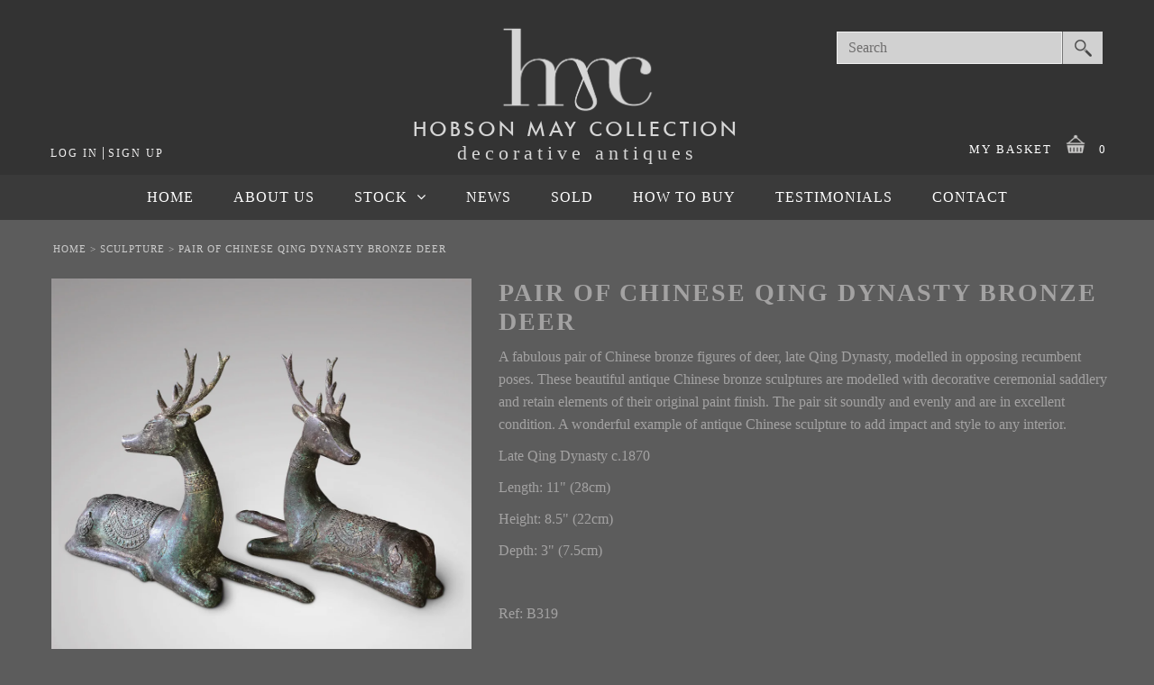

--- FILE ---
content_type: text/html; charset=utf-8
request_url: https://www.hobsonmaycollection.com/products/pair-of-chinese-qing-dynasty-bronze-deer
body_size: 15740
content:
<!DOCTYPE html>
<!--[if lt IE 7 ]><html class="ie ie6" lang="en"> <![endif]-->
<!--[if IE 7 ]><html class="ie ie7" lang="en"> <![endif]-->
<!--[if IE 8 ]><html class="ie ie8" lang="en"> <![endif]-->
<!--[if (gte IE 9)|!(IE)]><!--><html lang="en"> <!--<![endif]-->
<head>


  <meta charset="utf-8" />

  <!-- Basic Page Needs
================================================== -->

  <title>
    Pair of Chinese Qing Dynasty Bronze Deer &ndash; Hobson May Collection
  </title>
  
  <meta name="description" content="A fabulous pair of Chinese bronze figures of deer, late Qing Dynasty, modelled in opposing recumbent poses. These beautiful antique Chinese bronze sculptures are modelled with decorative ceremonial saddlery and retain elements of their original paint finish. The pair sit soundly and evenly and are in excellent conditio" />
  
  <link rel="canonical" href="https://www.hobsonmaycollection.com/products/pair-of-chinese-qing-dynasty-bronze-deer" />


  <!-- CSS
================================================== -->

  
    

  
  


    <link href='//fonts.googleapis.com/css?family=Graduate' rel='stylesheet' type='text/css'>
  


  

  
    <link href='//fonts.googleapis.com/css?family=Lato:300,400,700' rel='stylesheet' type='text/css'>
    

  
     

  
   


    

  
    <link href='//fonts.googleapis.com/css?family=Montserrat:400,700' rel='stylesheet' type='text/css'>
    

  
       

  
    <link href='//fonts.googleapis.com/css?family=Open+Sans:400,300,700' rel='stylesheet' type='text/css'>
    

  
  

  
  

  
      

  
   

  
     

  
   


    
  <link rel="stylesheet" href="https://maxcdn.bootstrapcdn.com/font-awesome/4.4.0/css/font-awesome.min.css">
  <link href="//www.hobsonmaycollection.com/cdn/shop/t/5/assets/stylesheet.css?v=49292750734321942101674766548" rel="stylesheet" type="text/css" media="all" />
  <link href="//www.hobsonmaycollection.com/cdn/shop/t/5/assets/custom.css?v=6563357661749931731674766547" rel="stylesheet" type="text/css" media="all" />
  <link href="//www.hobsonmaycollection.com/cdn/shop/t/5/assets/font-awesome.css?v=56740405129602268521509712141" rel="stylesheet" type="text/css" media="all" />
  <link href="//www.hobsonmaycollection.com/cdn/shop/t/5/assets/flexslider.css?v=982881824507236411509712154" rel="stylesheet" type="text/css" media="all" />
  <link href="//www.hobsonmaycollection.com/cdn/shop/t/5/assets/queries.css?v=154198033392582563971509712154" rel="stylesheet" type="text/css" media="all" />
  <link href="//www.hobsonmaycollection.com/cdn/shop/t/5/assets/jquery.fancybox.css?v=702320919692566021674766547" rel="stylesheet" type="text/css" media="all" />

  <!--[if IE 8 ]><link href="//www.hobsonmaycollection.com/cdn/shop/t/5/assets/ie8.css?v=46184372885219929881509712154" rel="stylesheet" type="text/css" media="all" /><![endif]-->

  <!--[if IE 7]>
<link href="//www.hobsonmaycollection.com/cdn/shop/t/5/assets/font-awesome-ie7.css?v=111952797986497000111509712141" rel="stylesheet" type="text/css" media="all" />
<![endif]-->

  <!-- JS
================================================== -->


  <script type="text/javascript" src="//ajax.googleapis.com/ajax/libs/jquery/1.9.1/jquery.min.js"></script>

  <script src="//www.hobsonmaycollection.com/cdn/shop/t/5/assets/theme.js?v=66047768867369817951509712155" type="text/javascript"></script> 
  <script src="//www.hobsonmaycollection.com/cdn/shopifycloud/storefront/assets/themes_support/option_selection-b017cd28.js" type="text/javascript"></script>  
  <script src="//www.hobsonmaycollection.com/cdn/shop/t/5/assets/jquery.cookie.js?v=17828251530371303061509712145" type="text/javascript"></script>
  <script src="//www.hobsonmaycollection.com/cdn/shop/t/5/assets/handlebars.js?v=145461055731307658311509712143" type="text/javascript"></script>
  <script src="//www.hobsonmaycollection.com/cdn/shop/t/5/assets/api.js?v=21623835374701226801509712137" type="text/javascript"></script>  
  <script src="//www.hobsonmaycollection.com/cdn/shop/t/5/assets/select.js?v=120738907725164342901509712150" type="text/javascript"></script>  
  <script src="//www.hobsonmaycollection.com/cdn/shop/t/5/assets/jquery.easing.1.3.js?v=27577153982462368941509712146" type="text/javascript"></script>
  <script src="//www.hobsonmaycollection.com/cdn/shop/t/5/assets/jquery.placeholder.js?v=150477182848718828971509712147" type="text/javascript"></script>  
  <script src="//www.hobsonmaycollection.com/cdn/shop/t/5/assets/modernizr.custom.js?v=45854973270124725641509712148" type="text/javascript"></script>
  <script src="//www.hobsonmaycollection.com/cdn/shop/t/5/assets/jquery.fancybox.js?v=13380858321439152031509712146" type="text/javascript"></script>
  <script src="//www.hobsonmaycollection.com/cdn/shop/t/5/assets/jquery.dlmenu.js?v=175695220458763725611509712146" type="text/javascript"></script>  
  <script src="//www.hobsonmaycollection.com/cdn/shop/t/5/assets/jquery.flexslider.js?v=105616106368215232771509712147" type="text/javascript"></script>
  <script src="//www.hobsonmaycollection.com/cdn/shop/t/5/assets/wow.js?v=69792710777446479561509712152" type="text/javascript"></script>

  <script>
    new WOW().init();
  </script>

  <script src="//www.hobsonmaycollection.com/cdn/shop/t/5/assets/jquery.mousewheel-3.0.6.pack.js?v=51647933063221024201509712147" type="text/javascript"></script>
  <script src="//www.hobsonmaycollection.com/cdn/shop/t/5/assets/jquery.elevateZoom-2.5.5.min.js?v=44667287051798421191509712146" type="text/javascript"></script>
  <script src="//www.hobsonmaycollection.com/cdn/shop/t/5/assets/instafeed.js?v=53479765772340061851509712144" type="text/javascript"></script>


  <!--[if lt IE 9]>
<script src="//html5shim.googlecode.com/svn/trunk/html5.js"></script>
<![endif]-->

  <meta name="viewport" content="width=device-width, initial-scale=1, maximum-scale=1">

  <!-- Favicons
================================================== -->

  <link rel="shortcut icon" href="//www.hobsonmaycollection.com/cdn/shop/t/5/assets/favicon.png?v=142945676089068504151509712140">

  

  <script>window.performance && window.performance.mark && window.performance.mark('shopify.content_for_header.start');</script><meta name="google-site-verification" content="EH-MntPB-caxC7pbD7E2R91v0dlJak1Ki05x9qAwzQI">
<meta id="shopify-digital-wallet" name="shopify-digital-wallet" content="/9893202/digital_wallets/dialog">
<meta name="shopify-checkout-api-token" content="b398c3db6a96973478199086e638b233">
<meta id="in-context-paypal-metadata" data-shop-id="9893202" data-venmo-supported="false" data-environment="production" data-locale="en_US" data-paypal-v4="true" data-currency="GBP">
<link rel="alternate" type="application/json+oembed" href="https://www.hobsonmaycollection.com/products/pair-of-chinese-qing-dynasty-bronze-deer.oembed">
<script async="async" src="/checkouts/internal/preloads.js?locale=en-GB"></script>
<link rel="preconnect" href="https://shop.app" crossorigin="anonymous">
<script async="async" src="https://shop.app/checkouts/internal/preloads.js?locale=en-GB&shop_id=9893202" crossorigin="anonymous"></script>
<script id="apple-pay-shop-capabilities" type="application/json">{"shopId":9893202,"countryCode":"GB","currencyCode":"GBP","merchantCapabilities":["supports3DS"],"merchantId":"gid:\/\/shopify\/Shop\/9893202","merchantName":"Hobson May Collection","requiredBillingContactFields":["postalAddress","email","phone"],"requiredShippingContactFields":["postalAddress","email","phone"],"shippingType":"shipping","supportedNetworks":["visa","maestro","masterCard","amex","discover","elo"],"total":{"type":"pending","label":"Hobson May Collection","amount":"1.00"},"shopifyPaymentsEnabled":true,"supportsSubscriptions":true}</script>
<script id="shopify-features" type="application/json">{"accessToken":"b398c3db6a96973478199086e638b233","betas":["rich-media-storefront-analytics"],"domain":"www.hobsonmaycollection.com","predictiveSearch":true,"shopId":9893202,"locale":"en"}</script>
<script>var Shopify = Shopify || {};
Shopify.shop = "hobson-may.myshopify.com";
Shopify.locale = "en";
Shopify.currency = {"active":"GBP","rate":"1.0"};
Shopify.country = "GB";
Shopify.theme = {"name":"Hobson May - Live","id":220266502,"schema_name":null,"schema_version":null,"theme_store_id":null,"role":"main"};
Shopify.theme.handle = "null";
Shopify.theme.style = {"id":null,"handle":null};
Shopify.cdnHost = "www.hobsonmaycollection.com/cdn";
Shopify.routes = Shopify.routes || {};
Shopify.routes.root = "/";</script>
<script type="module">!function(o){(o.Shopify=o.Shopify||{}).modules=!0}(window);</script>
<script>!function(o){function n(){var o=[];function n(){o.push(Array.prototype.slice.apply(arguments))}return n.q=o,n}var t=o.Shopify=o.Shopify||{};t.loadFeatures=n(),t.autoloadFeatures=n()}(window);</script>
<script>
  window.ShopifyPay = window.ShopifyPay || {};
  window.ShopifyPay.apiHost = "shop.app\/pay";
  window.ShopifyPay.redirectState = null;
</script>
<script id="shop-js-analytics" type="application/json">{"pageType":"product"}</script>
<script defer="defer" async type="module" src="//www.hobsonmaycollection.com/cdn/shopifycloud/shop-js/modules/v2/client.init-shop-cart-sync_BApSsMSl.en.esm.js"></script>
<script defer="defer" async type="module" src="//www.hobsonmaycollection.com/cdn/shopifycloud/shop-js/modules/v2/chunk.common_CBoos6YZ.esm.js"></script>
<script type="module">
  await import("//www.hobsonmaycollection.com/cdn/shopifycloud/shop-js/modules/v2/client.init-shop-cart-sync_BApSsMSl.en.esm.js");
await import("//www.hobsonmaycollection.com/cdn/shopifycloud/shop-js/modules/v2/chunk.common_CBoos6YZ.esm.js");

  window.Shopify.SignInWithShop?.initShopCartSync?.({"fedCMEnabled":true,"windoidEnabled":true});

</script>
<script>
  window.Shopify = window.Shopify || {};
  if (!window.Shopify.featureAssets) window.Shopify.featureAssets = {};
  window.Shopify.featureAssets['shop-js'] = {"shop-cart-sync":["modules/v2/client.shop-cart-sync_DJczDl9f.en.esm.js","modules/v2/chunk.common_CBoos6YZ.esm.js"],"init-fed-cm":["modules/v2/client.init-fed-cm_BzwGC0Wi.en.esm.js","modules/v2/chunk.common_CBoos6YZ.esm.js"],"init-windoid":["modules/v2/client.init-windoid_BS26ThXS.en.esm.js","modules/v2/chunk.common_CBoos6YZ.esm.js"],"init-shop-email-lookup-coordinator":["modules/v2/client.init-shop-email-lookup-coordinator_DFwWcvrS.en.esm.js","modules/v2/chunk.common_CBoos6YZ.esm.js"],"shop-cash-offers":["modules/v2/client.shop-cash-offers_DthCPNIO.en.esm.js","modules/v2/chunk.common_CBoos6YZ.esm.js","modules/v2/chunk.modal_Bu1hFZFC.esm.js"],"shop-button":["modules/v2/client.shop-button_D_JX508o.en.esm.js","modules/v2/chunk.common_CBoos6YZ.esm.js"],"shop-toast-manager":["modules/v2/client.shop-toast-manager_tEhgP2F9.en.esm.js","modules/v2/chunk.common_CBoos6YZ.esm.js"],"avatar":["modules/v2/client.avatar_BTnouDA3.en.esm.js"],"pay-button":["modules/v2/client.pay-button_BuNmcIr_.en.esm.js","modules/v2/chunk.common_CBoos6YZ.esm.js"],"init-shop-cart-sync":["modules/v2/client.init-shop-cart-sync_BApSsMSl.en.esm.js","modules/v2/chunk.common_CBoos6YZ.esm.js"],"shop-login-button":["modules/v2/client.shop-login-button_DwLgFT0K.en.esm.js","modules/v2/chunk.common_CBoos6YZ.esm.js","modules/v2/chunk.modal_Bu1hFZFC.esm.js"],"init-customer-accounts-sign-up":["modules/v2/client.init-customer-accounts-sign-up_TlVCiykN.en.esm.js","modules/v2/client.shop-login-button_DwLgFT0K.en.esm.js","modules/v2/chunk.common_CBoos6YZ.esm.js","modules/v2/chunk.modal_Bu1hFZFC.esm.js"],"init-shop-for-new-customer-accounts":["modules/v2/client.init-shop-for-new-customer-accounts_DrjXSI53.en.esm.js","modules/v2/client.shop-login-button_DwLgFT0K.en.esm.js","modules/v2/chunk.common_CBoos6YZ.esm.js","modules/v2/chunk.modal_Bu1hFZFC.esm.js"],"init-customer-accounts":["modules/v2/client.init-customer-accounts_C0Oh2ljF.en.esm.js","modules/v2/client.shop-login-button_DwLgFT0K.en.esm.js","modules/v2/chunk.common_CBoos6YZ.esm.js","modules/v2/chunk.modal_Bu1hFZFC.esm.js"],"shop-follow-button":["modules/v2/client.shop-follow-button_C5D3XtBb.en.esm.js","modules/v2/chunk.common_CBoos6YZ.esm.js","modules/v2/chunk.modal_Bu1hFZFC.esm.js"],"checkout-modal":["modules/v2/client.checkout-modal_8TC_1FUY.en.esm.js","modules/v2/chunk.common_CBoos6YZ.esm.js","modules/v2/chunk.modal_Bu1hFZFC.esm.js"],"lead-capture":["modules/v2/client.lead-capture_D-pmUjp9.en.esm.js","modules/v2/chunk.common_CBoos6YZ.esm.js","modules/v2/chunk.modal_Bu1hFZFC.esm.js"],"shop-login":["modules/v2/client.shop-login_BmtnoEUo.en.esm.js","modules/v2/chunk.common_CBoos6YZ.esm.js","modules/v2/chunk.modal_Bu1hFZFC.esm.js"],"payment-terms":["modules/v2/client.payment-terms_BHOWV7U_.en.esm.js","modules/v2/chunk.common_CBoos6YZ.esm.js","modules/v2/chunk.modal_Bu1hFZFC.esm.js"]};
</script>
<script id="__st">var __st={"a":9893202,"offset":0,"reqid":"d977de5e-ecd9-4dba-acb2-80f12b144aa6-1768933507","pageurl":"www.hobsonmaycollection.com\/products\/pair-of-chinese-qing-dynasty-bronze-deer","u":"68e5d7844754","p":"product","rtyp":"product","rid":10565259270};</script>
<script>window.ShopifyPaypalV4VisibilityTracking = true;</script>
<script id="captcha-bootstrap">!function(){'use strict';const t='contact',e='account',n='new_comment',o=[[t,t],['blogs',n],['comments',n],[t,'customer']],c=[[e,'customer_login'],[e,'guest_login'],[e,'recover_customer_password'],[e,'create_customer']],r=t=>t.map((([t,e])=>`form[action*='/${t}']:not([data-nocaptcha='true']) input[name='form_type'][value='${e}']`)).join(','),a=t=>()=>t?[...document.querySelectorAll(t)].map((t=>t.form)):[];function s(){const t=[...o],e=r(t);return a(e)}const i='password',u='form_key',d=['recaptcha-v3-token','g-recaptcha-response','h-captcha-response',i],f=()=>{try{return window.sessionStorage}catch{return}},m='__shopify_v',_=t=>t.elements[u];function p(t,e,n=!1){try{const o=window.sessionStorage,c=JSON.parse(o.getItem(e)),{data:r}=function(t){const{data:e,action:n}=t;return t[m]||n?{data:e,action:n}:{data:t,action:n}}(c);for(const[e,n]of Object.entries(r))t.elements[e]&&(t.elements[e].value=n);n&&o.removeItem(e)}catch(o){console.error('form repopulation failed',{error:o})}}const l='form_type',E='cptcha';function T(t){t.dataset[E]=!0}const w=window,h=w.document,L='Shopify',v='ce_forms',y='captcha';let A=!1;((t,e)=>{const n=(g='f06e6c50-85a8-45c8-87d0-21a2b65856fe',I='https://cdn.shopify.com/shopifycloud/storefront-forms-hcaptcha/ce_storefront_forms_captcha_hcaptcha.v1.5.2.iife.js',D={infoText:'Protected by hCaptcha',privacyText:'Privacy',termsText:'Terms'},(t,e,n)=>{const o=w[L][v],c=o.bindForm;if(c)return c(t,g,e,D).then(n);var r;o.q.push([[t,g,e,D],n]),r=I,A||(h.body.append(Object.assign(h.createElement('script'),{id:'captcha-provider',async:!0,src:r})),A=!0)});var g,I,D;w[L]=w[L]||{},w[L][v]=w[L][v]||{},w[L][v].q=[],w[L][y]=w[L][y]||{},w[L][y].protect=function(t,e){n(t,void 0,e),T(t)},Object.freeze(w[L][y]),function(t,e,n,w,h,L){const[v,y,A,g]=function(t,e,n){const i=e?o:[],u=t?c:[],d=[...i,...u],f=r(d),m=r(i),_=r(d.filter((([t,e])=>n.includes(e))));return[a(f),a(m),a(_),s()]}(w,h,L),I=t=>{const e=t.target;return e instanceof HTMLFormElement?e:e&&e.form},D=t=>v().includes(t);t.addEventListener('submit',(t=>{const e=I(t);if(!e)return;const n=D(e)&&!e.dataset.hcaptchaBound&&!e.dataset.recaptchaBound,o=_(e),c=g().includes(e)&&(!o||!o.value);(n||c)&&t.preventDefault(),c&&!n&&(function(t){try{if(!f())return;!function(t){const e=f();if(!e)return;const n=_(t);if(!n)return;const o=n.value;o&&e.removeItem(o)}(t);const e=Array.from(Array(32),(()=>Math.random().toString(36)[2])).join('');!function(t,e){_(t)||t.append(Object.assign(document.createElement('input'),{type:'hidden',name:u})),t.elements[u].value=e}(t,e),function(t,e){const n=f();if(!n)return;const o=[...t.querySelectorAll(`input[type='${i}']`)].map((({name:t})=>t)),c=[...d,...o],r={};for(const[a,s]of new FormData(t).entries())c.includes(a)||(r[a]=s);n.setItem(e,JSON.stringify({[m]:1,action:t.action,data:r}))}(t,e)}catch(e){console.error('failed to persist form',e)}}(e),e.submit())}));const S=(t,e)=>{t&&!t.dataset[E]&&(n(t,e.some((e=>e===t))),T(t))};for(const o of['focusin','change'])t.addEventListener(o,(t=>{const e=I(t);D(e)&&S(e,y())}));const B=e.get('form_key'),M=e.get(l),P=B&&M;t.addEventListener('DOMContentLoaded',(()=>{const t=y();if(P)for(const e of t)e.elements[l].value===M&&p(e,B);[...new Set([...A(),...v().filter((t=>'true'===t.dataset.shopifyCaptcha))])].forEach((e=>S(e,t)))}))}(h,new URLSearchParams(w.location.search),n,t,e,['guest_login'])})(!0,!0)}();</script>
<script integrity="sha256-4kQ18oKyAcykRKYeNunJcIwy7WH5gtpwJnB7kiuLZ1E=" data-source-attribution="shopify.loadfeatures" defer="defer" src="//www.hobsonmaycollection.com/cdn/shopifycloud/storefront/assets/storefront/load_feature-a0a9edcb.js" crossorigin="anonymous"></script>
<script crossorigin="anonymous" defer="defer" src="//www.hobsonmaycollection.com/cdn/shopifycloud/storefront/assets/shopify_pay/storefront-65b4c6d7.js?v=20250812"></script>
<script data-source-attribution="shopify.dynamic_checkout.dynamic.init">var Shopify=Shopify||{};Shopify.PaymentButton=Shopify.PaymentButton||{isStorefrontPortableWallets:!0,init:function(){window.Shopify.PaymentButton.init=function(){};var t=document.createElement("script");t.src="https://www.hobsonmaycollection.com/cdn/shopifycloud/portable-wallets/latest/portable-wallets.en.js",t.type="module",document.head.appendChild(t)}};
</script>
<script data-source-attribution="shopify.dynamic_checkout.buyer_consent">
  function portableWalletsHideBuyerConsent(e){var t=document.getElementById("shopify-buyer-consent"),n=document.getElementById("shopify-subscription-policy-button");t&&n&&(t.classList.add("hidden"),t.setAttribute("aria-hidden","true"),n.removeEventListener("click",e))}function portableWalletsShowBuyerConsent(e){var t=document.getElementById("shopify-buyer-consent"),n=document.getElementById("shopify-subscription-policy-button");t&&n&&(t.classList.remove("hidden"),t.removeAttribute("aria-hidden"),n.addEventListener("click",e))}window.Shopify?.PaymentButton&&(window.Shopify.PaymentButton.hideBuyerConsent=portableWalletsHideBuyerConsent,window.Shopify.PaymentButton.showBuyerConsent=portableWalletsShowBuyerConsent);
</script>
<script data-source-attribution="shopify.dynamic_checkout.cart.bootstrap">document.addEventListener("DOMContentLoaded",(function(){function t(){return document.querySelector("shopify-accelerated-checkout-cart, shopify-accelerated-checkout")}if(t())Shopify.PaymentButton.init();else{new MutationObserver((function(e,n){t()&&(Shopify.PaymentButton.init(),n.disconnect())})).observe(document.body,{childList:!0,subtree:!0})}}));
</script>
<script id='scb4127' type='text/javascript' async='' src='https://www.hobsonmaycollection.com/cdn/shopifycloud/privacy-banner/storefront-banner.js'></script><link id="shopify-accelerated-checkout-styles" rel="stylesheet" media="screen" href="https://www.hobsonmaycollection.com/cdn/shopifycloud/portable-wallets/latest/accelerated-checkout-backwards-compat.css" crossorigin="anonymous">
<style id="shopify-accelerated-checkout-cart">
        #shopify-buyer-consent {
  margin-top: 1em;
  display: inline-block;
  width: 100%;
}

#shopify-buyer-consent.hidden {
  display: none;
}

#shopify-subscription-policy-button {
  background: none;
  border: none;
  padding: 0;
  text-decoration: underline;
  font-size: inherit;
  cursor: pointer;
}

#shopify-subscription-policy-button::before {
  box-shadow: none;
}

      </style>

<script>window.performance && window.performance.mark && window.performance.mark('shopify.content_for_header.end');</script>


  

  <script type="text/javascript">
    $(window).load(function() {  
      $('.prod-image').matchHeight();

    });
  </script> 

  <link rel="next" href="/next"/>
  <link rel="prev" href="/prev"/>

<meta property="og:image" content="https://cdn.shopify.com/s/files/1/0989/3202/products/IMG_4436.jpg?v=1494770860" />
<meta property="og:image:secure_url" content="https://cdn.shopify.com/s/files/1/0989/3202/products/IMG_4436.jpg?v=1494770860" />
<meta property="og:image:width" content="1280" />
<meta property="og:image:height" content="1280" />
<meta property="og:image:alt" content="Pair of Chinese Qing Dynasty Bronze Deer - Main View - 1" />
<link href="https://monorail-edge.shopifysvc.com" rel="dns-prefetch">
<script>(function(){if ("sendBeacon" in navigator && "performance" in window) {try {var session_token_from_headers = performance.getEntriesByType('navigation')[0].serverTiming.find(x => x.name == '_s').description;} catch {var session_token_from_headers = undefined;}var session_cookie_matches = document.cookie.match(/_shopify_s=([^;]*)/);var session_token_from_cookie = session_cookie_matches && session_cookie_matches.length === 2 ? session_cookie_matches[1] : "";var session_token = session_token_from_headers || session_token_from_cookie || "";function handle_abandonment_event(e) {var entries = performance.getEntries().filter(function(entry) {return /monorail-edge.shopifysvc.com/.test(entry.name);});if (!window.abandonment_tracked && entries.length === 0) {window.abandonment_tracked = true;var currentMs = Date.now();var navigation_start = performance.timing.navigationStart;var payload = {shop_id: 9893202,url: window.location.href,navigation_start,duration: currentMs - navigation_start,session_token,page_type: "product"};window.navigator.sendBeacon("https://monorail-edge.shopifysvc.com/v1/produce", JSON.stringify({schema_id: "online_store_buyer_site_abandonment/1.1",payload: payload,metadata: {event_created_at_ms: currentMs,event_sent_at_ms: currentMs}}));}}window.addEventListener('pagehide', handle_abandonment_event);}}());</script>
<script id="web-pixels-manager-setup">(function e(e,d,r,n,o){if(void 0===o&&(o={}),!Boolean(null===(a=null===(i=window.Shopify)||void 0===i?void 0:i.analytics)||void 0===a?void 0:a.replayQueue)){var i,a;window.Shopify=window.Shopify||{};var t=window.Shopify;t.analytics=t.analytics||{};var s=t.analytics;s.replayQueue=[],s.publish=function(e,d,r){return s.replayQueue.push([e,d,r]),!0};try{self.performance.mark("wpm:start")}catch(e){}var l=function(){var e={modern:/Edge?\/(1{2}[4-9]|1[2-9]\d|[2-9]\d{2}|\d{4,})\.\d+(\.\d+|)|Firefox\/(1{2}[4-9]|1[2-9]\d|[2-9]\d{2}|\d{4,})\.\d+(\.\d+|)|Chrom(ium|e)\/(9{2}|\d{3,})\.\d+(\.\d+|)|(Maci|X1{2}).+ Version\/(15\.\d+|(1[6-9]|[2-9]\d|\d{3,})\.\d+)([,.]\d+|)( \(\w+\)|)( Mobile\/\w+|) Safari\/|Chrome.+OPR\/(9{2}|\d{3,})\.\d+\.\d+|(CPU[ +]OS|iPhone[ +]OS|CPU[ +]iPhone|CPU IPhone OS|CPU iPad OS)[ +]+(15[._]\d+|(1[6-9]|[2-9]\d|\d{3,})[._]\d+)([._]\d+|)|Android:?[ /-](13[3-9]|1[4-9]\d|[2-9]\d{2}|\d{4,})(\.\d+|)(\.\d+|)|Android.+Firefox\/(13[5-9]|1[4-9]\d|[2-9]\d{2}|\d{4,})\.\d+(\.\d+|)|Android.+Chrom(ium|e)\/(13[3-9]|1[4-9]\d|[2-9]\d{2}|\d{4,})\.\d+(\.\d+|)|SamsungBrowser\/([2-9]\d|\d{3,})\.\d+/,legacy:/Edge?\/(1[6-9]|[2-9]\d|\d{3,})\.\d+(\.\d+|)|Firefox\/(5[4-9]|[6-9]\d|\d{3,})\.\d+(\.\d+|)|Chrom(ium|e)\/(5[1-9]|[6-9]\d|\d{3,})\.\d+(\.\d+|)([\d.]+$|.*Safari\/(?![\d.]+ Edge\/[\d.]+$))|(Maci|X1{2}).+ Version\/(10\.\d+|(1[1-9]|[2-9]\d|\d{3,})\.\d+)([,.]\d+|)( \(\w+\)|)( Mobile\/\w+|) Safari\/|Chrome.+OPR\/(3[89]|[4-9]\d|\d{3,})\.\d+\.\d+|(CPU[ +]OS|iPhone[ +]OS|CPU[ +]iPhone|CPU IPhone OS|CPU iPad OS)[ +]+(10[._]\d+|(1[1-9]|[2-9]\d|\d{3,})[._]\d+)([._]\d+|)|Android:?[ /-](13[3-9]|1[4-9]\d|[2-9]\d{2}|\d{4,})(\.\d+|)(\.\d+|)|Mobile Safari.+OPR\/([89]\d|\d{3,})\.\d+\.\d+|Android.+Firefox\/(13[5-9]|1[4-9]\d|[2-9]\d{2}|\d{4,})\.\d+(\.\d+|)|Android.+Chrom(ium|e)\/(13[3-9]|1[4-9]\d|[2-9]\d{2}|\d{4,})\.\d+(\.\d+|)|Android.+(UC? ?Browser|UCWEB|U3)[ /]?(15\.([5-9]|\d{2,})|(1[6-9]|[2-9]\d|\d{3,})\.\d+)\.\d+|SamsungBrowser\/(5\.\d+|([6-9]|\d{2,})\.\d+)|Android.+MQ{2}Browser\/(14(\.(9|\d{2,})|)|(1[5-9]|[2-9]\d|\d{3,})(\.\d+|))(\.\d+|)|K[Aa][Ii]OS\/(3\.\d+|([4-9]|\d{2,})\.\d+)(\.\d+|)/},d=e.modern,r=e.legacy,n=navigator.userAgent;return n.match(d)?"modern":n.match(r)?"legacy":"unknown"}(),u="modern"===l?"modern":"legacy",c=(null!=n?n:{modern:"",legacy:""})[u],f=function(e){return[e.baseUrl,"/wpm","/b",e.hashVersion,"modern"===e.buildTarget?"m":"l",".js"].join("")}({baseUrl:d,hashVersion:r,buildTarget:u}),m=function(e){var d=e.version,r=e.bundleTarget,n=e.surface,o=e.pageUrl,i=e.monorailEndpoint;return{emit:function(e){var a=e.status,t=e.errorMsg,s=(new Date).getTime(),l=JSON.stringify({metadata:{event_sent_at_ms:s},events:[{schema_id:"web_pixels_manager_load/3.1",payload:{version:d,bundle_target:r,page_url:o,status:a,surface:n,error_msg:t},metadata:{event_created_at_ms:s}}]});if(!i)return console&&console.warn&&console.warn("[Web Pixels Manager] No Monorail endpoint provided, skipping logging."),!1;try{return self.navigator.sendBeacon.bind(self.navigator)(i,l)}catch(e){}var u=new XMLHttpRequest;try{return u.open("POST",i,!0),u.setRequestHeader("Content-Type","text/plain"),u.send(l),!0}catch(e){return console&&console.warn&&console.warn("[Web Pixels Manager] Got an unhandled error while logging to Monorail."),!1}}}}({version:r,bundleTarget:l,surface:e.surface,pageUrl:self.location.href,monorailEndpoint:e.monorailEndpoint});try{o.browserTarget=l,function(e){var d=e.src,r=e.async,n=void 0===r||r,o=e.onload,i=e.onerror,a=e.sri,t=e.scriptDataAttributes,s=void 0===t?{}:t,l=document.createElement("script"),u=document.querySelector("head"),c=document.querySelector("body");if(l.async=n,l.src=d,a&&(l.integrity=a,l.crossOrigin="anonymous"),s)for(var f in s)if(Object.prototype.hasOwnProperty.call(s,f))try{l.dataset[f]=s[f]}catch(e){}if(o&&l.addEventListener("load",o),i&&l.addEventListener("error",i),u)u.appendChild(l);else{if(!c)throw new Error("Did not find a head or body element to append the script");c.appendChild(l)}}({src:f,async:!0,onload:function(){if(!function(){var e,d;return Boolean(null===(d=null===(e=window.Shopify)||void 0===e?void 0:e.analytics)||void 0===d?void 0:d.initialized)}()){var d=window.webPixelsManager.init(e)||void 0;if(d){var r=window.Shopify.analytics;r.replayQueue.forEach((function(e){var r=e[0],n=e[1],o=e[2];d.publishCustomEvent(r,n,o)})),r.replayQueue=[],r.publish=d.publishCustomEvent,r.visitor=d.visitor,r.initialized=!0}}},onerror:function(){return m.emit({status:"failed",errorMsg:"".concat(f," has failed to load")})},sri:function(e){var d=/^sha384-[A-Za-z0-9+/=]+$/;return"string"==typeof e&&d.test(e)}(c)?c:"",scriptDataAttributes:o}),m.emit({status:"loading"})}catch(e){m.emit({status:"failed",errorMsg:(null==e?void 0:e.message)||"Unknown error"})}}})({shopId: 9893202,storefrontBaseUrl: "https://www.hobsonmaycollection.com",extensionsBaseUrl: "https://extensions.shopifycdn.com/cdn/shopifycloud/web-pixels-manager",monorailEndpoint: "https://monorail-edge.shopifysvc.com/unstable/produce_batch",surface: "storefront-renderer",enabledBetaFlags: ["2dca8a86"],webPixelsConfigList: [{"id":"366575699","configuration":"{\"config\":\"{\\\"pixel_id\\\":\\\"G-RR0QTHM6S1\\\",\\\"target_country\\\":\\\"GB\\\",\\\"gtag_events\\\":[{\\\"type\\\":\\\"search\\\",\\\"action_label\\\":\\\"G-RR0QTHM6S1\\\"},{\\\"type\\\":\\\"begin_checkout\\\",\\\"action_label\\\":\\\"G-RR0QTHM6S1\\\"},{\\\"type\\\":\\\"view_item\\\",\\\"action_label\\\":[\\\"G-RR0QTHM6S1\\\",\\\"MC-W2FJEV6C3M\\\"]},{\\\"type\\\":\\\"purchase\\\",\\\"action_label\\\":[\\\"G-RR0QTHM6S1\\\",\\\"MC-W2FJEV6C3M\\\"]},{\\\"type\\\":\\\"page_view\\\",\\\"action_label\\\":[\\\"G-RR0QTHM6S1\\\",\\\"MC-W2FJEV6C3M\\\"]},{\\\"type\\\":\\\"add_payment_info\\\",\\\"action_label\\\":\\\"G-RR0QTHM6S1\\\"},{\\\"type\\\":\\\"add_to_cart\\\",\\\"action_label\\\":\\\"G-RR0QTHM6S1\\\"}],\\\"enable_monitoring_mode\\\":false}\"}","eventPayloadVersion":"v1","runtimeContext":"OPEN","scriptVersion":"b2a88bafab3e21179ed38636efcd8a93","type":"APP","apiClientId":1780363,"privacyPurposes":[],"dataSharingAdjustments":{"protectedCustomerApprovalScopes":["read_customer_address","read_customer_email","read_customer_name","read_customer_personal_data","read_customer_phone"]}},{"id":"79364179","eventPayloadVersion":"v1","runtimeContext":"LAX","scriptVersion":"1","type":"CUSTOM","privacyPurposes":["ANALYTICS"],"name":"Google Analytics tag (migrated)"},{"id":"shopify-app-pixel","configuration":"{}","eventPayloadVersion":"v1","runtimeContext":"STRICT","scriptVersion":"0450","apiClientId":"shopify-pixel","type":"APP","privacyPurposes":["ANALYTICS","MARKETING"]},{"id":"shopify-custom-pixel","eventPayloadVersion":"v1","runtimeContext":"LAX","scriptVersion":"0450","apiClientId":"shopify-pixel","type":"CUSTOM","privacyPurposes":["ANALYTICS","MARKETING"]}],isMerchantRequest: false,initData: {"shop":{"name":"Hobson May Collection","paymentSettings":{"currencyCode":"GBP"},"myshopifyDomain":"hobson-may.myshopify.com","countryCode":"GB","storefrontUrl":"https:\/\/www.hobsonmaycollection.com"},"customer":null,"cart":null,"checkout":null,"productVariants":[{"price":{"amount":0.0,"currencyCode":"GBP"},"product":{"title":"Pair of Chinese Qing Dynasty Bronze Deer","vendor":"Hobson May Collection","id":"10565259270","untranslatedTitle":"Pair of Chinese Qing Dynasty Bronze Deer","url":"\/products\/pair-of-chinese-qing-dynasty-bronze-deer","type":"SCULPTURE"},"id":"42665249222","image":{"src":"\/\/www.hobsonmaycollection.com\/cdn\/shop\/products\/IMG_4436.jpg?v=1494770860"},"sku":"B319","title":"Default Title","untranslatedTitle":"Default Title"}],"purchasingCompany":null},},"https://www.hobsonmaycollection.com/cdn","fcfee988w5aeb613cpc8e4bc33m6693e112",{"modern":"","legacy":""},{"shopId":"9893202","storefrontBaseUrl":"https:\/\/www.hobsonmaycollection.com","extensionBaseUrl":"https:\/\/extensions.shopifycdn.com\/cdn\/shopifycloud\/web-pixels-manager","surface":"storefront-renderer","enabledBetaFlags":"[\"2dca8a86\"]","isMerchantRequest":"false","hashVersion":"fcfee988w5aeb613cpc8e4bc33m6693e112","publish":"custom","events":"[[\"page_viewed\",{}],[\"product_viewed\",{\"productVariant\":{\"price\":{\"amount\":0.0,\"currencyCode\":\"GBP\"},\"product\":{\"title\":\"Pair of Chinese Qing Dynasty Bronze Deer\",\"vendor\":\"Hobson May Collection\",\"id\":\"10565259270\",\"untranslatedTitle\":\"Pair of Chinese Qing Dynasty Bronze Deer\",\"url\":\"\/products\/pair-of-chinese-qing-dynasty-bronze-deer\",\"type\":\"SCULPTURE\"},\"id\":\"42665249222\",\"image\":{\"src\":\"\/\/www.hobsonmaycollection.com\/cdn\/shop\/products\/IMG_4436.jpg?v=1494770860\"},\"sku\":\"B319\",\"title\":\"Default Title\",\"untranslatedTitle\":\"Default Title\"}}]]"});</script><script>
  window.ShopifyAnalytics = window.ShopifyAnalytics || {};
  window.ShopifyAnalytics.meta = window.ShopifyAnalytics.meta || {};
  window.ShopifyAnalytics.meta.currency = 'GBP';
  var meta = {"product":{"id":10565259270,"gid":"gid:\/\/shopify\/Product\/10565259270","vendor":"Hobson May Collection","type":"SCULPTURE","handle":"pair-of-chinese-qing-dynasty-bronze-deer","variants":[{"id":42665249222,"price":0,"name":"Pair of Chinese Qing Dynasty Bronze Deer","public_title":null,"sku":"B319"}],"remote":false},"page":{"pageType":"product","resourceType":"product","resourceId":10565259270,"requestId":"d977de5e-ecd9-4dba-acb2-80f12b144aa6-1768933507"}};
  for (var attr in meta) {
    window.ShopifyAnalytics.meta[attr] = meta[attr];
  }
</script>
<script class="analytics">
  (function () {
    var customDocumentWrite = function(content) {
      var jquery = null;

      if (window.jQuery) {
        jquery = window.jQuery;
      } else if (window.Checkout && window.Checkout.$) {
        jquery = window.Checkout.$;
      }

      if (jquery) {
        jquery('body').append(content);
      }
    };

    var hasLoggedConversion = function(token) {
      if (token) {
        return document.cookie.indexOf('loggedConversion=' + token) !== -1;
      }
      return false;
    }

    var setCookieIfConversion = function(token) {
      if (token) {
        var twoMonthsFromNow = new Date(Date.now());
        twoMonthsFromNow.setMonth(twoMonthsFromNow.getMonth() + 2);

        document.cookie = 'loggedConversion=' + token + '; expires=' + twoMonthsFromNow;
      }
    }

    var trekkie = window.ShopifyAnalytics.lib = window.trekkie = window.trekkie || [];
    if (trekkie.integrations) {
      return;
    }
    trekkie.methods = [
      'identify',
      'page',
      'ready',
      'track',
      'trackForm',
      'trackLink'
    ];
    trekkie.factory = function(method) {
      return function() {
        var args = Array.prototype.slice.call(arguments);
        args.unshift(method);
        trekkie.push(args);
        return trekkie;
      };
    };
    for (var i = 0; i < trekkie.methods.length; i++) {
      var key = trekkie.methods[i];
      trekkie[key] = trekkie.factory(key);
    }
    trekkie.load = function(config) {
      trekkie.config = config || {};
      trekkie.config.initialDocumentCookie = document.cookie;
      var first = document.getElementsByTagName('script')[0];
      var script = document.createElement('script');
      script.type = 'text/javascript';
      script.onerror = function(e) {
        var scriptFallback = document.createElement('script');
        scriptFallback.type = 'text/javascript';
        scriptFallback.onerror = function(error) {
                var Monorail = {
      produce: function produce(monorailDomain, schemaId, payload) {
        var currentMs = new Date().getTime();
        var event = {
          schema_id: schemaId,
          payload: payload,
          metadata: {
            event_created_at_ms: currentMs,
            event_sent_at_ms: currentMs
          }
        };
        return Monorail.sendRequest("https://" + monorailDomain + "/v1/produce", JSON.stringify(event));
      },
      sendRequest: function sendRequest(endpointUrl, payload) {
        // Try the sendBeacon API
        if (window && window.navigator && typeof window.navigator.sendBeacon === 'function' && typeof window.Blob === 'function' && !Monorail.isIos12()) {
          var blobData = new window.Blob([payload], {
            type: 'text/plain'
          });

          if (window.navigator.sendBeacon(endpointUrl, blobData)) {
            return true;
          } // sendBeacon was not successful

        } // XHR beacon

        var xhr = new XMLHttpRequest();

        try {
          xhr.open('POST', endpointUrl);
          xhr.setRequestHeader('Content-Type', 'text/plain');
          xhr.send(payload);
        } catch (e) {
          console.log(e);
        }

        return false;
      },
      isIos12: function isIos12() {
        return window.navigator.userAgent.lastIndexOf('iPhone; CPU iPhone OS 12_') !== -1 || window.navigator.userAgent.lastIndexOf('iPad; CPU OS 12_') !== -1;
      }
    };
    Monorail.produce('monorail-edge.shopifysvc.com',
      'trekkie_storefront_load_errors/1.1',
      {shop_id: 9893202,
      theme_id: 220266502,
      app_name: "storefront",
      context_url: window.location.href,
      source_url: "//www.hobsonmaycollection.com/cdn/s/trekkie.storefront.cd680fe47e6c39ca5d5df5f0a32d569bc48c0f27.min.js"});

        };
        scriptFallback.async = true;
        scriptFallback.src = '//www.hobsonmaycollection.com/cdn/s/trekkie.storefront.cd680fe47e6c39ca5d5df5f0a32d569bc48c0f27.min.js';
        first.parentNode.insertBefore(scriptFallback, first);
      };
      script.async = true;
      script.src = '//www.hobsonmaycollection.com/cdn/s/trekkie.storefront.cd680fe47e6c39ca5d5df5f0a32d569bc48c0f27.min.js';
      first.parentNode.insertBefore(script, first);
    };
    trekkie.load(
      {"Trekkie":{"appName":"storefront","development":false,"defaultAttributes":{"shopId":9893202,"isMerchantRequest":null,"themeId":220266502,"themeCityHash":"7499561971900774170","contentLanguage":"en","currency":"GBP","eventMetadataId":"8c045470-cb57-4fd1-b0c8-35396c8a2d70"},"isServerSideCookieWritingEnabled":true,"monorailRegion":"shop_domain","enabledBetaFlags":["65f19447"]},"Session Attribution":{},"S2S":{"facebookCapiEnabled":false,"source":"trekkie-storefront-renderer","apiClientId":580111}}
    );

    var loaded = false;
    trekkie.ready(function() {
      if (loaded) return;
      loaded = true;

      window.ShopifyAnalytics.lib = window.trekkie;

      var originalDocumentWrite = document.write;
      document.write = customDocumentWrite;
      try { window.ShopifyAnalytics.merchantGoogleAnalytics.call(this); } catch(error) {};
      document.write = originalDocumentWrite;

      window.ShopifyAnalytics.lib.page(null,{"pageType":"product","resourceType":"product","resourceId":10565259270,"requestId":"d977de5e-ecd9-4dba-acb2-80f12b144aa6-1768933507","shopifyEmitted":true});

      var match = window.location.pathname.match(/checkouts\/(.+)\/(thank_you|post_purchase)/)
      var token = match? match[1]: undefined;
      if (!hasLoggedConversion(token)) {
        setCookieIfConversion(token);
        window.ShopifyAnalytics.lib.track("Viewed Product",{"currency":"GBP","variantId":42665249222,"productId":10565259270,"productGid":"gid:\/\/shopify\/Product\/10565259270","name":"Pair of Chinese Qing Dynasty Bronze Deer","price":"0.00","sku":"B319","brand":"Hobson May Collection","variant":null,"category":"SCULPTURE","nonInteraction":true,"remote":false},undefined,undefined,{"shopifyEmitted":true});
      window.ShopifyAnalytics.lib.track("monorail:\/\/trekkie_storefront_viewed_product\/1.1",{"currency":"GBP","variantId":42665249222,"productId":10565259270,"productGid":"gid:\/\/shopify\/Product\/10565259270","name":"Pair of Chinese Qing Dynasty Bronze Deer","price":"0.00","sku":"B319","brand":"Hobson May Collection","variant":null,"category":"SCULPTURE","nonInteraction":true,"remote":false,"referer":"https:\/\/www.hobsonmaycollection.com\/products\/pair-of-chinese-qing-dynasty-bronze-deer"});
      }
    });


        var eventsListenerScript = document.createElement('script');
        eventsListenerScript.async = true;
        eventsListenerScript.src = "//www.hobsonmaycollection.com/cdn/shopifycloud/storefront/assets/shop_events_listener-3da45d37.js";
        document.getElementsByTagName('head')[0].appendChild(eventsListenerScript);

})();</script>
  <script>
  if (!window.ga || (window.ga && typeof window.ga !== 'function')) {
    window.ga = function ga() {
      (window.ga.q = window.ga.q || []).push(arguments);
      if (window.Shopify && window.Shopify.analytics && typeof window.Shopify.analytics.publish === 'function') {
        window.Shopify.analytics.publish("ga_stub_called", {}, {sendTo: "google_osp_migration"});
      }
      console.error("Shopify's Google Analytics stub called with:", Array.from(arguments), "\nSee https://help.shopify.com/manual/promoting-marketing/pixels/pixel-migration#google for more information.");
    };
    if (window.Shopify && window.Shopify.analytics && typeof window.Shopify.analytics.publish === 'function') {
      window.Shopify.analytics.publish("ga_stub_initialized", {}, {sendTo: "google_osp_migration"});
    }
  }
</script>
<script
  defer
  src="https://www.hobsonmaycollection.com/cdn/shopifycloud/perf-kit/shopify-perf-kit-3.0.4.min.js"
  data-application="storefront-renderer"
  data-shop-id="9893202"
  data-render-region="gcp-us-central1"
  data-page-type="product"
  data-theme-instance-id="220266502"
  data-theme-name=""
  data-theme-version=""
  data-monorail-region="shop_domain"
  data-resource-timing-sampling-rate="10"
  data-shs="true"
  data-shs-beacon="true"
  data-shs-export-with-fetch="true"
  data-shs-logs-sample-rate="1"
  data-shs-beacon-endpoint="https://www.hobsonmaycollection.com/api/collect"
></script>
</head>


<body class="gridlock  product">

  <div id="dl-menu" class="dl-menuwrapper">
    <button class="dl-trigger"><i class="icon-align-justify"></i></button>
    <ul class="dl-menu">

      
      <li >
        <a href="/" title="">HOME</a>
        
        
      </li>
      
      <li >
        <a href="/pages/about-us" title="">ABOUT US</a>
        
        
      </li>
      
      <li >
        <a href="/" title="">STOCK</a>
        
               
        <ul class="dl-submenu">
          
          <li><a href="/collections/latest-items">Latest items</a>

            
            

          </li>
          
          <li><a href="/collections/gift-collection">Gift Collection</a>

            
            

          </li>
          
          <li><a href="/collections/tables">Antique Tables</a>

            
            

          </li>
          
          <li><a href="/collections/mirrors">Antique Mirrors</a>

            
            

          </li>
          
          <li><a href="/collections/lighting">Antique Lighting</a>

            
            

          </li>
          
          <li><a href="/collections/sculpture">Antique Sculpture</a>

            
            

          </li>
          
          <li><a href="/collections/decorative-items">Decorative Antiques</a>

            
            

          </li>
          
          <li><a href="/collections/seating">Antique Chairs and Sofas</a>

            
            

          </li>
          
          <li><a href="/collections/cabinets-and-storage">Antique Cabinets and Storage</a>

            
            

          </li>
          
          <li><a href="/collections/antique-stools-and-benches">Antique Stools and Benches</a>

            
            

          </li>
          
          <li><a href="/collections/antique-pictures-wall-decoration">Antique Pictures and Wall Decoration</a>

            
            

          </li>
          
          <li><a href="/collections/all-stock">All Stock</a>

            
            

          </li>
          
        </ul>
        
      </li>
      
      <li >
        <a href="/blogs/news" title="">NEWS</a>
        
        
      </li>
      
      <li >
        <a href="/collections/sole" title="">SOLD</a>
        
        
      </li>
      
      <li >
        <a href="/pages/how-to-buy" title="">HOW TO BUY</a>
        
        
      </li>
      
      <li >
        <a href="/pages/customer-testimonials" title="">TESTIMONIALS</a>
        
        
      </li>
      
      <li >
        <a href="/pages/contact" title="">CONTACT</a>
        
        
      </li>
      
    </ul>
  </div><!-- /dl-menuwrapper -->  
  
  <!-- Mobile basket -->
  <div class="cart-overview sb-mobile-cart" style="display:none"><a href="/cart"><img class="cart-img" src="//www.hobsonmaycollection.com/cdn/shop/t/5/assets/basket.png?v=99904518854194301811509712137"></a></div>
  

  <script>
    $(function() {
      $( '#dl-menu' ).dlmenu({
        animationClasses : { classin : 'dl-animate-in-2', classout : 'dl-animate-out-2' }
      });
    });
  </script>  

  <div class="page-wrap">

    <header>
      <div class="row">
         <div class="desktop-4 tablet-6 mobile-3 sign-up">
          
          
          <div class="cust desktop-12 tablet-6 mobile-3">
            <a href="/account/login">Log in</a> | 
            
            <a href="/account/register" id="customer_register_link">Sign up</a>
          
           </div>
        
          
          
           </div>
          
	   <div id="logo" class="desktop-4 tablet-6 mobile-3">       
        
        <a href="/"><img src="//www.hobsonmaycollection.com/cdn/shop/t/5/assets/logo.png?v=82277665383008603681509712147" alt="Hobson May Collection" style="border: 0;"/></a>
        
         <p class="sub-title">HOBSON MAY COLLECTION</p>
         <p class="tag-line">decorative antiques</p>
      </div> 
                

        <ul id="cart" class="desktop-4 tablet-6 mobile-3">

          <div id="header-search">
            <div class="breadcrumb-search">
              <form class="search" action="/search">
                <input class="breadcrumb-searchinput" type="text" placeholder="Search" name="q" value="">
                <input class="breadcrumb-searchbutton" type="submit" value="">
              </form>
            </div>
          </div>
          
          
          <li class="seeks-mobile"><a href="/search"><i class="icon-search icon-2x"></i></a></li>
        
          
          <li class="cart-overview"><a href="/cart">MY BASKET&nbsp; <img class="cart-img" src="//www.hobsonmaycollection.com/cdn/shop/t/5/assets/basket.png?v=99904518854194301811509712137">&nbsp; <span id="item_count">0</span></a>
            <div id="crt">
              
<p class="empty-cart">
Your basket is currently empty.
</p>

              
            </div>
          </li> 
          

        </ul>        

      </div>   
    </header>

    <div class="row">
   
    </div>

    <div class="clear"></div>

    <nav>
      <ul id="main-nav" role="navigation"  class="row"> 
        
        
 



<li><a href="/" title="">HOME</a></li>

        
        
 



<li><a href="/pages/about-us" title="">ABOUT US</a></li>

        
        
 



<li class="dropdown"><a href="/" title="">STOCK</a>  

  <ul class="submenu">
    
    
    
    <li><a href="/collections/latest-items">Latest items</a></li>    
    

    
    
    
    <li><a href="/collections/gift-collection">Gift Collection</a></li>    
    

    
    
    
    <li><a href="/collections/tables">Antique Tables</a></li>    
    

    
    
    
    <li><a href="/collections/mirrors">Antique Mirrors</a></li>    
    

    
    
    
    <li><a href="/collections/lighting">Antique Lighting</a></li>    
    

    
    
    
    <li><a href="/collections/sculpture">Antique Sculpture</a></li>    
    

    
    
    
    <li><a href="/collections/decorative-items">Decorative Antiques</a></li>    
    

    
    
    
    <li><a href="/collections/seating">Antique Chairs and Sofas</a></li>    
    

    
    
    
    <li><a href="/collections/cabinets-and-storage">Antique Cabinets and Storage</a></li>    
    

    
    
    
    <li><a href="/collections/antique-stools-and-benches">Antique Stools and Benches</a></li>    
    

    
    
    
    <li><a href="/collections/antique-pictures-wall-decoration">Antique Pictures and Wall Decoration</a></li>    
    

    
    
    
    <li><a href="/collections/all-stock">All Stock</a></li>    
    

    
  </ul>
</li>


        
        
 



<li><a href="/blogs/news" title="">NEWS</a></li>

        
        
 



<li><a href="/collections/sole" title="">SOLD</a></li>

        
        
 



<li><a href="/pages/how-to-buy" title="">HOW TO BUY</a></li>

        
        
 



<li><a href="/pages/customer-testimonials" title="">TESTIMONIALS</a></li>

        
        
 



<li><a href="/pages/contact" title="">CONTACT</a></li>

        
      </ul>
    </nav>

    <div class="clear"></div>


    
    <div id="content" class="row">	
      
      
      <div id="breadcrumb" class="desktop-12 mobile-3 tablet-6">
    <a href="/" class="homepage-link" title="Home">Home</a>
    
    
    <span class="separator"> > </span> 
    <a href="/collections/types?q=SCULPTURE" title="SCULPTURE">SCULPTURE</a>
    
    <span class="separator"> > </span>
    <span class="page-title">Pair of Chinese Qing Dynasty Bronze Deer</span>
    
  </div>

  

<div class="clear"></div>
	
      	
      
      

<div id="product-10565259270">

  <!-- For Mobile -->
  <div id="mobile-product" class="desktop-12 tablet-6 mobile-3">
    <div class="flexslider">
      <ul class="slides">    
        
        <li><img src="//www.hobsonmaycollection.com/cdn/shop/products/IMG_4436_1024x1024.jpg?v=1494770860" alt="Pair of Chinese Qing Dynasty Bronze Deer - Main View - 1"></li>
        
        <li><img src="//www.hobsonmaycollection.com/cdn/shop/products/IMG_4425_1024x1024.jpg?v=1494770911" alt="Pair of Chinese Qing Dynasty Bronze Deer - Main View - 2"></li>
        
        <li><img src="//www.hobsonmaycollection.com/cdn/shop/products/IMG_4431_1024x1024.jpg?v=1494770976" alt="Pair of Chinese Qing Dynasty Bronze Deer - Single View - 3"></li>
        
        <li><img src="//www.hobsonmaycollection.com/cdn/shop/products/IMG_4432_1024x1024.jpg?v=1494782661" alt="Pair of Chinese Qing Dynasty Bronze Deer - Single View - 4"></li>
              
      </ul>
    </div>  
  </div>   

  <!-- For Desktop -->

  <div id="product-photos" class="desktop-5 tablet-3 mobile-3">


    

    <div class="bigimage desktop-12 tablet-6">
      <img id="10565259270" src="//www.hobsonmaycollection.com/cdn/shop/products/IMG_4436_1024x1024.jpg?v=1494770860" data-image-id="" data-zoom-image="//www.hobsonmaycollection.com/cdn/shop/products/IMG_4436.jpg?v=1494770860" alt='' title="Pair of Chinese Qing Dynasty Bronze Deer"/>
    </div>

    <div id="10565259270-gallery" class="desktop-12 tablet-6">	
      
      <a href="#" data-image="//www.hobsonmaycollection.com/cdn/shop/products/IMG_4436_1024x1024.jpg?v=1494770860" data-image-id="25958991366" data-zoom-image="//www.hobsonmaycollection.com/cdn/shop/products/IMG_4436.jpg?v=1494770860">
        <img class="thumbnail" src="//www.hobsonmaycollection.com/cdn/shop/products/IMG_4436_compact.jpg?v=1494770860" data-image-id="25958991366" alt="Pair of Chinese Qing Dynasty Bronze Deer - Main View - 1" data-image-id="25958991366" />
      </a>
      
      <a href="#" data-image="//www.hobsonmaycollection.com/cdn/shop/products/IMG_4425_1024x1024.jpg?v=1494770911" data-image-id="25959002246" data-zoom-image="//www.hobsonmaycollection.com/cdn/shop/products/IMG_4425.jpg?v=1494770911">
        <img class="thumbnail" src="//www.hobsonmaycollection.com/cdn/shop/products/IMG_4425_compact.jpg?v=1494770911" data-image-id="25959002246" alt="Pair of Chinese Qing Dynasty Bronze Deer - Main View - 2" data-image-id="25959002246" />
      </a>
      
      <a href="#" data-image="//www.hobsonmaycollection.com/cdn/shop/products/IMG_4431_1024x1024.jpg?v=1494770976" data-image-id="25959010182" data-zoom-image="//www.hobsonmaycollection.com/cdn/shop/products/IMG_4431.jpg?v=1494770976">
        <img class="thumbnail" src="//www.hobsonmaycollection.com/cdn/shop/products/IMG_4431_compact.jpg?v=1494770976" data-image-id="25959010182" alt="Pair of Chinese Qing Dynasty Bronze Deer - Single View - 3" data-image-id="25959010182" />
      </a>
      
      <a href="#" data-image="//www.hobsonmaycollection.com/cdn/shop/products/IMG_4432_1024x1024.jpg?v=1494782661" data-image-id="25959019782" data-zoom-image="//www.hobsonmaycollection.com/cdn/shop/products/IMG_4432.jpg?v=1494782661">
        <img class="thumbnail" src="//www.hobsonmaycollection.com/cdn/shop/products/IMG_4432_compact.jpg?v=1494782661" data-image-id="25959019782" alt="Pair of Chinese Qing Dynasty Bronze Deer - Single View - 4" data-image-id="25959019782" />
      </a>
       
    </div>
  </div>



  <script type="text/javascript">
    $(document).ready(function () {

      //initiate the plugin and pass the id of the div containing gallery images
      $("#10565259270").elevateZoom({
        gallery:'10565259270-gallery',
        cursor: 'pointer', 
        galleryActiveClass: 'active', 
        borderColour: '#eee', 
        borderSize: '1' 
        }); 

      //pass the images to Fancybox
      $("#10565259270").bind("click", function(e) {  
        var ez =   $('#10565259270').data('elevateZoom');	
        $.fancybox(ez.getGalleryList());
      return false;
    });	  

    }); 
  </script>



  <div id="product-right-new" class="desktop-7 tablet-3 mobile-3">
    <div id="product-description">
      
      <h1>Pair of Chinese Qing Dynasty Bronze Deer</h1>
           
      
       
      <div class="rte"> <span>A fabulous pair of Chinese bronze figures of deer, late Qing Dynasty, modelled in opposing recumbent poses. These beautiful antique Chinese bronze sculptures are modelled with decorative ceremonial saddlery and retain elements of their original paint finish. The pair sit soundly and evenly and are in excellent condition. A wonderful example of antique Chinese sculpture to add impact and style to any interior.</span></p>
<p>Late Qing Dynasty c.1870</p>
<p>Length: 11" (28cm)</p>
<p>Height: 8.5" (22cm)</p>
<p>Depth: 3" (7.5cm)</p>
<p> </p>
<p>Ref: B319</p></div>
      
      <div class="desktop-12 tablet-6 mobile-3 noleft">
      <div class="desktop-6 tablet-6 mobile-3 noleft">
        <div class="prod-spec">
          
          
          
          <p id="product-price">
            
            <span class="product-price" itemprop="price">Sold</span>
            
          </p>
         </div>
        </div>

      <div class="desktop-6 tablet-6 mobile-3 noleft">  
        <div class="prod-actions">
          
      		<form action="/cart/add" method="post" data-money-format="&pound;{{amount}}" id="product-form-10565259270">
  
  <div class="what-is-it">
    
  </div>
  <div class="product-variants"></div><!-- product variants -->  
  <input  type="hidden" id="" name="id" value="42665249222" />    
  

  
</form>    



<script>
  // Shopify Product form requirement
  selectCallback = function(variant, selector) {
    var $product = $('#product-' + selector.product.id);    
    
    
    // BEGIN SWATCHES
    if (variant) {
      for (i=0;i<variant.options.length;i++) {
        jQuery('.swatch[data-option-index="' + i + '"] :radio[value="' + variant.options[i] +'"]').prop('checked', true);
      }      
    }
    // END SWATCHES
    
    
    
    if (variant && variant.available == true) {
      if(variant.compare_at_price > variant.price){
        $('.was', $product).html(Shopify.formatMoney(variant.compare_at_price, $('form', $product).data('money-format')))        
      } else {
        $('.was', $product).text('')
      } 
      $('.product-price', $product).html(Shopify.formatMoney(variant.price, $('form', $product).data('money-format'))) 
      $('.add', $product).removeClass('disabled').removeAttr('disabled').val('Add to Basket');
    } else {
      var message = variant ? "Sold" : "Sold";
      $('.was', $product).text('')
      $('.product-price', $product).text(message);
      $('.add', $product).addClass('disabled').attr('disabled', 'disabled').val(message); 
    } 
    
    
    if (variant && variant.featured_image) {
      var original_image = $("#10565259270"), new_image = variant.featured_image;
      Shopify.Image.switchImage(new_image, original_image[0], function (new_image_src, original_image, element) {
        
        $(element).parents('a').attr('href', new_image_src);
        $(element).attr('src', new_image_src);   
        $(element).attr('data-image', new_image_src);   
        $(element).attr('data-zoom-image',new_image_src);
		
        $('.thumbnail[data-image-id="' + variant.featured_image.id + '"]').trigger('click');
             
      });
    }
    
  }; 
</script>








<script>$(window).load(function() { $('.selector-wrapper:eq()').hide(); });</script>
          
          	<a class="product-page-btn fancybox" href="#pop-one">Make an Enquiry</a>
          	<a class="product-page-btn fancybox" href="#pop-two">Delivery Enquiry</a>	
        </div>
      </div>

      <div class="clear"></div>  
        
      <div class="desc">
       
      </div>
    </div>

    
    
      
      
      
    <div id="pop-one" style="display: none"><form method="post" action="/contact#contact_form" id="contact_form" accept-charset="UTF-8" class="contact-form"><input type="hidden" name="form_type" value="contact" /><input type="hidden" name="utf8" value="✓" />
<div id="contactFormWrapper">
  <div class="desktop-4 tablet-2 mobile-3">
    <p class="form-field-half-left">
      <label>Subject</label>
      <input type="text" id="contactFormName" name="contact[subject]" value="Pair of Chinese Qing Dynasty Bronze Deer: Product Enquiry" style="color:#777" />
    </p>
    <p class="form-field-half-right">
      <label>Product Ref:</label>
      <input type="text" id="contactFormName" name="contact[sku]" value="B319 " style="color:#777" />
    </p>
  </div>
  <div class="desktop-4 tablet-2 mobile-3">
    <p>
      <label>Name</label>
      <input type="text" id="contactFormName" name="contact[name]" placeholder="Name" />
    </p>
  </div>
  <div class="desktop-4 tablet-2 mobile-3">
    <p>
      <label>Email</label>
      <input type="email" id="contactFormEmail" name="contact[email]" placeholder="Email" />
    </p>
  </div>
  <div class="desktop-4 tablet-2 mobile-3">
    <p>
      <label>Phone Number</label>
      <input type="text" id="contactFormTelephone" name="contact[phone]" placeholder="Phone Number" />
    </p> 
  </div>
  <div class="desktop-12 tablet-6 mobile-3">
    <p>
      <label>Message</label>
      <textarea class="product-textarea" rows="15" cols="90" id="contactFormMessage" name="contact[body]" placeholder="Message"></textarea>
    </p>
    <p>
      <input type="submit" id="contactFormSubmit" class="secondary button" value="Send" />
    </p> 
  </div>
</div>

<div class="clear"></div>






</form>      

<div class="clear"></div>

</div>
    <div id="pop-two" style="display: none"><form method="post" action="/contact#contact_form" id="contact_form" accept-charset="UTF-8" class="contact-form"><input type="hidden" name="form_type" value="contact" /><input type="hidden" name="utf8" value="✓" />
<div id="contactFormWrapper">
  <div class="desktop-4 tablet-2 mobile-3">
    <p class="form-field-half-left">
      <label>Subject</label>
      <input type="text" id="contactFormName" name="contact[subject]" value="Pair of Chinese Qing Dynasty Bronze Deer: Delivery Enquiry" style="color:#777" />
    </p>
    <p class="form-field-half-right">
      <label>Product Ref:</label>
      <input type="text" id="contactFormName" name="contact[sku]" value="B319 " style="color:#777" />
    </p>
  </div>
  <div class="desktop-4 tablet-2 mobile-3">
    <p>
      <label>Name</label>
      <input type="text" id="contactFormName" name="contact[name]" placeholder="Name" />
    </p>
  </div>
  <div class="desktop-4 tablet-2 mobile-3">
    <p>
      <label>Email</label>
      <input type="email" id="contactFormEmail" name="contact[email]" placeholder="Email" />
    </p>
  </div>
  <div class="desktop-4 tablet-2 mobile-3">
    <p>
      <label>Phone Number</label>
      <input type="text" id="contactFormTelephone" name="contact[phone]" placeholder="Phone Number" />
    </p> 
  </div>
  <div class="desktop-12 tablet-6 mobile-3">
    <p>
      <label>Message</label>
      <textarea class="product-textarea" rows="15" cols="90" id="contactFormMessage" name="contact[body]" placeholder="Message"></textarea>
    </p>
    <p>
      <input type="submit" id="contactFormSubmit" class="secondary button" value="Send" />
    </p> 
  </div>
</div>

<div class="clear"></div>






</form>      

<div class="clear"></div>

</div>
    <div id="pop-three" style="display: none"></div>
    <div id="pop-four" style="display: none"><form method="post" action="/contact#contact_form" id="contact_form" accept-charset="UTF-8" class="contact-form"><input type="hidden" name="form_type" value="contact" /><input type="hidden" name="utf8" value="✓" />




 
<div id="contactFormWrapper">
  <p>
    <label>Your Name:</label>
    <input type="text" id="contactFormName" name="contact[name]" placeholder="Name" />
  </p>
  <p>
    <label>Email:</label>
    <input type="email" id="contactFormEmail" name="contact[email]" placeholder="Email" />
  </p>
  <p>
    <label>Phone Number:</label>
    <input type="text" id="contactFormTelephone" name="contact[phone]" placeholder="Contact Number" />
  </p> 

  <input type="hidden" name="contact[product]" value="Pair of Chinese Qing Dynasty Bronze Deer">
  <input type="hidden" name="contact[producturl]" value="https://www.hobsonmaycollection.com//products/pair-of-chinese-qing-dynasty-bronze-deer">

  <p>
    <label>Message:</label>
    <textarea rows="15" cols="150" id="contactFormMessage" name="contact[body]" placeholder="Your Message" style="min-width: 300px"></textarea>
  </p>
  <p>
    <input type="submit" id="contactFormSubmit" class="secondary button" value="SEND" />
  </p>            
</div><!-- contactWrapper -->

</form></div>
    
      
    </div>
  </div>




  <div class="clear"></div>

  
  
  <div class="clear"></div>
  
  
  
</div>  
    </div>
    


    


  </div>  <!-- End page wrap for sticky footer -->

  <div id="sb-mobile-footer" style="display:none;">
    <a href="/account/login">LOGIN</a>
    <a href="/account/register">SIGN UP</a>
    <div class="share-icons">
    <a href="https://uk.pinterest.com/hobsonmaycollec/" target="_blank"><i class="fa-pinterest-p icon-2x"></i></a>
              <a href="http://instagram.com/hobsonmay" target="_blank"><img style="width:20px;height:20px; " src="//www.hobsonmaycollection.com/cdn/shop/t/5/assets/instagram-icon.png?v=96838466148931953691509712144"></a>
              <a href="https://www.facebook.com/Hobson-May-Collection-314076885429745/" target="_blank"><i class="icon-facebook icon-2x"></i></a>
              <a href="http://www.twitter.com/hobsonmay" target="_blank"><i class="icon-twitter icon-2x"></i></a>
              
              
              
             
              
    </div>
  </div>
  
  <div id="footer-wrapper">	
    <div id="footer" class="row">

      
      
      
       
              
      
      <div class="desktop-9  tablet-half mobile-half">
        
        <ul class="footer-menu">
          
          <li><a href="/pages/about-us" title="">About Us</a>  |  </li>
          
          <li><a href="/" title="">Stock</a>  |  </li>
          
          <li><a href="/blogs/news" title="">News</a>  |  </li>
          
          <li><a href="/collections/sole" title="">Sold</a>  |  </li>
          
          <li><a href="/pages/how-to-buy" title="">How to buy</a>  |  </li>
          
          <li><a href="/pages/contact" title="">Contact us</a>  |  </li>
          
          <li><a href="/search" title="">Search</a>  </li>
          
        </ul>
      </div>

      

      

      <div class="desktop-3  tablet-half mobile-3 sb-footer-social">
        <div class="footer-social-container">
        <h4>Connect</h4>
        <div id="footer_signup">
          	
          
           <ul id="footer-icons" class="desktop-12 tablet-6 mobile-3">
              <li><a href="https://uk.pinterest.com/hobsonmaycollec/" target="_blank"><i class="fa-pinterest-p icon-2x"></i></a></li>
              <li class="instagram-footer"><a href="http://instagram.com/hobsonmay" target="_blank"><img src="//www.hobsonmaycollection.com/cdn/shop/t/5/assets/instagram-icon.png?v=96838466148931953691509712144"></a></li>
              <li><a href="https://www.facebook.com/Hobson-May-Collection-314076885429745/" target="_blank"><i class="icon-facebook icon-2x"></i></a></li>
              <li><a href="http://www.twitter.com/hobsonmay" target="_blank"><i class="icon-twitter icon-2x"></i></a></li>
              
              
              
             
              
            </ul>      

            <div class="clear"></div>
          
          
          
        </div> 
        </div>
      </div>      
      
      <div class="clear"></div>
    </div> 
  </div>
  <div class="credit desktop-12 tablet-6 mobile-3">
    <div class="row">
      <div class="desktop-12">
       <div>
         <a rel="nofollow" class="shopify_badge" href="https://www.shopify.com/?utm_source=secure&amp;utm_medium=shop" title="This online store is secured by Shopify" target="_blank"><img src="//cdn.shopify.com/s/images/badges/shopify-secure-badge-light-shadow.png" alt="Shopify secure badge" /></a> <div class="footer-copyright"> Copyright &copy; 2026 Hobson May Collection </div>
       </div>
      </div>
    </div>
  </div>


  

  <div style='display:none'>
    <div id='search_popup' style='padding:30px;'>
      <p class="box-title">Search our store<p>
      <!-- BEGIN #subs-container -->
      <div id="subs-container" class="clearfix">
        <div id="search">
          <form action="/search" method="get">
            <input type="text" name="q" id="q" placeholder="Enter your search terms" />
          </form>
        </div>  
      </div>
    </div>
  </div>    

  <script type="text/javascript">
    //initiating jQuery
    jQuery(function($) {
      if ($(window).width() >= 741) {

        $(document).ready( function() {
          //enabling stickUp on the '.navbar-wrapper' class
          $('nav').stickUp();
        });
      }

    });
  </script> 

  <script id="cartTemplate" type="text/x-handlebars-template">

  {{#each items}}
    <div class="quick-cart-item">
      <div class="quick-cart-image">
        <a href="{{ this.url }}" title="{{ this.title }}">
          <img src="{{ this.image }}"  alt="{{ this.title }}" />
    </a>
    </div>
      <div class="quick-cart-details">
        <p>
          <a href="{{ this.url }}">{{ this.title }}</a>
    </p>
        <p>{{ this.price }}</p>          
        <p>
          <a class="remove_item" href="#" data-id="{{ this.id }}">Remove</a>
    </p>
    </div>
    </div>
  {{/each}}  
  <a class="checkout-link" href="/cart">Checkout</a>

  </script>




  <a href="#" class="scrollup"><i class="icon-angle-up icon-2x"></i></a>


  <!-- Begin Recently Viewed Products -->
  <script type="text/javascript" charset="utf-8">
    //<![CDATA[

    // Including jQuery conditionnally.
    if (typeof jQuery === 'undefined') {
      document.write("\u003cscript src=\"\/\/ajax.googleapis.com\/ajax\/libs\/jquery\/1\/jquery.min.js\" type=\"text\/javascript\"\u003e\u003c\/script\u003e");
      document.write('<script type="text/javascript">jQuery.noConflict();<\/script>');
    }

    // Including api.jquery.js conditionnally.
    if (typeof Shopify.resizeImage === 'undefined') {
      document.write("\u003cscript src=\"\/\/www.hobsonmaycollection.com\/cdn\/shopifycloud\/storefront\/assets\/themes_support\/api.jquery-7ab1a3a4.js\" type=\"text\/javascript\"\u003e\u003c\/script\u003e");
    }

    //]]>
  </script>

  <script src="//ajax.aspnetcdn.com/ajax/jquery.templates/beta1/jquery.tmpl.min.js" type="text/javascript"></script>
  <script src="//www.hobsonmaycollection.com/cdn/shop/t/5/assets/jquery.products.min.js?v=69449650225931047071509712147" type="text/javascript"></script>

  

  <script type="text/javascript" charset="utf-8">
    //<![CDATA[

    Shopify.Products.recordRecentlyViewed();

    //]]>



  </script>
    


  <div id="fb-root"></div>
  <script>(function(d, s, id) {
  var js, fjs = d.getElementsByTagName(s)[0];
  if (d.getElementById(id)) return;
  js = d.createElement(s); js.id = id;
  js.src = "//connect.facebook.net/en_US/all.js#xfbml=1&appId=127142210767229";
  fjs.parentNode.insertBefore(js, fjs);
}(document, 'script', 'facebook-jssdk'));</script>


  




</body>
</html>


--- FILE ---
content_type: text/css
request_url: https://www.hobsonmaycollection.com/cdn/shop/t/5/assets/custom.css?v=6563357661749931731674766547
body_size: 3223
content:
#logo img{max-width:200px}#footer,.page-title,.cust{text-transform:uppercase}.selecter{position:relative;display:block;margin:10px 0;z-index:1;text-align:center}.selecter:focus{box-shadow:none;outline:none}.selecter,.selecter *{-webkit-user-select:none!important;-moz-user-select:none!important;-ms-user-select:none!important;user-select:none!important}.selecter,.selecter *,.selecter *:before,.selecter *:after{box-sizing:border-box}.selecter-element{width:100%;height:100%;position:absolute;left:0;opacity:0;z-index:-1}.selecter-element,.selecter-element:focus{outline:none;-webkit-tap-highlight-color:rgba(255,255,255,0);-webkit-tap-highlight-color:transparent}.no-opacity .selecter-element{left:-999999px}.selecter-selected{position:relative;background:#fff;border:2px solid #f0f0f0;color:#222;cursor:pointer;display:block;font-size:13px;font-weight:600;margin:0;overflow:hidden;padding:10px 15px;text-overflow:clip;z-index:2}.selecter-selected:after{height:0;width:0;position:absolute;top:-15px;right:20px;bottom:0;content:"\f107";display:block;margin:auto 0;font-family:fontAwesome;font-size:16px}.no-touch .selecter-selected:hover{color:#333}.no-touch .selecter.disabled .selecter-selected:hover{color:#ccc}.selecter-options{width:100%;max-height:260px;position:absolute;top:100%;left:0;border:1px solid #d4d4d4;border-top:0;background-color:#fff;display:none;margin:0;overflow:auto;overflow-x:hidden;padding:0;z-index:50}.selecter-options.scroller{position:absolute}.no-opacity .selecter-options{width:auto}.selecter-group{border-bottom:1px solid #eee;color:#999;display:block;font-size:11px;padding:10px 15px;text-transform:uppercase}.selecter-item{width:100%;background:#fff;color:#222;cursor:pointer;display:block;font-size:13px;margin:0;overflow:hidden;padding:10px 15px;text-decoration:none;text-overflow:ellipsis}.selecter-item.placeholder{display:none}.selecter-item.selected{background:#fcfcfc}.selecter-item.disabled{color:#999;cursor:default}.selecter-item:first-child{border-radius:0}.selecter-item:last-child{border-bottom:0;border-radius:0 0 2px 2px}.no-touch .selecter-item:hover,.no-touch .selecter-item.selected:hover{color:#333;background-color:#fcfcfc}.selecter-item.disabled,.no-touch .selecter-item.disabled:hover{color:#ccc;background-color:#fff}.selecter.open{z-index:3}.selecter.open .selecter-selected{z-index:51;border-radius:3px 3px 0 0}.selecter.open .selecter-selected,.selecter.focus .selecter-selected{background-color:#fff;box-shadow:0}.selecter.cover .selecter-options{border-width:1px;top:0;border-radius:3px}.selecter.cover .selecter-options .selecter-item.first{border-radius:3px 3px 0 0}.selecter.cover.open .selecter-selected{z-index:49;border-radius:3px 3px 0 0}.selecter.bottom .selecter-options{top:auto;bottom:100%;border-width:1px 1px 0}.selecter.bottom .selecter-item:last-child{border:none}.selecter.bottom.open .selecter-selected{border-radius:0 0 3px 3px}.selecter.bottom.open .selecter-options{border-radius:3px 3px 0 0}.selecter.bottom .cover .selecter-options{top:auto;bottom:0}.selecter.bottom .cover.open .selecter-selected,.selecter.bottom .cover.open .selecter-options{border-radius:3px}.selecter.multiple .selecter-options{width:100%;position:static;border-width:1px;display:block;border-radius:3px;box-shadow:none}.selecter.disabled .selecter-selected{background:#fff;border-color:#ccc;color:#ccc;cursor:default}.selecter.disabled .selecter-options{background:#fff;border-color:#ccc}.selecter.disabled .selecter-group,.selecter.disabled .selecter-item{border-color:#ccc;color:#ccc;cursor:default}.selecter.disabled .selecter-item.selected,.no-touch .selecter.disabled .selecter-item.selected:hover{background:#fafafa}.selecter.disabled .selecter-item,.no-touch .selecter.disabled .selecter-item:hover{color:#ccc;background-color:#fff}.selecter-options.scroller{overflow:hidden}.selecter-options.scroller .scroller-content{max-height:260px;padding:0}@media screen and (max-width: 740px){.selecter{max-width:40%}}@media screen and (max-width: 500px){.selecter{max-width:100%}}p.add-to-cart-msg.error{float:right}#page-content p{text-transform:none;color:#a3a2a2}#page-content .page-title{color:#a3a2a2;font-family:times-new-roman}.contact-template p{text-transform:none;color:#a3a2a2}.contact-template h1{color:#a3a2a2;font-family:times-new-roman}.contact-template ul li{color:#a3a2a2;font-family:times-new-roman;text-transform:none}.fancybox-opened{z-index:999999!important}input[type=text]{background:#d1d1d1}.button,button,input[type=submit],input[type=reset],input[type=button],input[type=text],input[type=password],input[type=email],input[type=url],input[type=number]{height:36px}::-webkit-input-placeholder{color:#6f6e6e!important}:-moz-placeholder{color:#6f6e6e!important}::-moz-placeholder{color:#6f6e6e!important}:-ms-input-placeholder{color:#6f6e6e!important}.collection #breadcrumb{padding-left:1%}.product #breadcrumb{padding-left:.5%}.dl-back a{color:#ccc!important}#breadcrumb{text-align:left}input.breadcrumb-searchinput{width:83.5%;float:left;background:#d1d1d1}input.breadcrumb-searchbutton{background:#d1d1d1;border-left:1px solid #777;background-image:url(/cdn/shop/t/5/assets/button-search.png?v=162780556540990725121509712138);background-repeat:no-repeat;width:45px;margin-bottom:0}input.breadcrumb-searchbutton:hover{background:#cdc9c91a;background-image:url(/cdn/shop/t/5/assets/button-search.png?v=162780556540990725121509712138);margin-bottom:0}.breadcrumb-search{margin-top:-10px}#contactFormWrapper input[type=text],input[type=password],input[type=email],input[type=url],input[type=number],#contactFormWrapper textarea{background:#d1d1d1}#page-sidebar h2{border:none}.stuckMenu{z-index:999}.homepage-section{z-index:-1}ul#cart li.cart-overview:after{display:none}#crt{display:none!important}header .sign-up{margin-top:145px}header #cart{margin-top:45px}.stuckMenu{position:relative}.cart-img{max-width:22px;margin-bottom:-2px;margin-left:5px;margin-right:5px}ul#main-nav li ul.submenu{background:#333c}ul#main-nav li ul.submenu li a{font-size:16px}header #header-search{text-align:left;float:right;width:300px;margin-bottom:50px}.quick-cart-details p,.quick-cart-details a{color:#000!important}.cart-overview a.checkout-link{border:3px solid #A9A9A9;color:#000!important}.cart-overview,.cust a{font-family:Times New Roman;letter-spacing:2px!important;font-size:12px;font-weight:100}.dl-menuwrapper{position:absolute;top:72px}.dl-menuwrapper button{background:#d1d1d1;color:#333;width:30px;height:30px;border-radius:7px;left:20px}.dl-menuwrapper button:hover,.dl-menuwrapper button.dl-active,.dl-menuwrapper ul{background:#777}.dl-menuwrapper{width:100%;max-width:inherit;margin:0!important;padding:0!important;left:0}.dl-menuwrapper button:hover,.dl-menuwrapper button.dl-active,.dl-menuwrapper ul{background:#fff9}.dl-menuwrapper .dl-menu{margin:10px 0 0}.dl-menuwrapper li a{color:#2b2b2b;text-align:center}.dl-menuwrapper li{position:relative;max-width:300px;margin:0 auto;border-bottom:1px solid #2b2b2b}.instagram-footer{padding:0!important}.instagram-footer img{max-width:25px;margin-bottom:-2px}.instagram-footer img{-webkit-transition:all .5s ease-in;-moz-transition:all .5s ease-in;-o-transition:all .5s ease-in;transition:all .5s ease-in}.instagram-footer img:hover{opacity:.5}input#footer-EMAIL{background:#d1d1d1;color:#6f6e6e;width:85%}input#footer-subscribe{background:#d1d1d1;border-left:1px solid #777;background-image:url(/cdn/shop/t/5/assets/button-arrow.png?v=12944908796321448911509712138);background-repeat:no-repeat;width:40px;margin-bottom:0}ul#footer-icons{margin:0;text-align:right;padding:0 0 10px;border:none}#footer_signup{margin-top:0!important}.shopify_badge img{padding-right:10px;padding-top:5px}.sb-footer-social h4{display:none}.sb-footer-social{min-height:60px;position:relative}.footer-social-container{position:absolute;bottom:0;width:100%}.credit{margin:0;text-align:right;background-color:#6f6e6e;padding:10px 0}.credit div{margin-bottom:0}#footer-wrapper ul{margin-top:0;margin-bottom:0}#footer-wrapper h4{font-size:17px;border-bottom:none}#footer-wrapper{padding:20px 0}.homepage-section{margin-top:-50px}.home-center-btns{position:absolute;top:60px;width:100%;z-index:999999}.home-center-btns .breadcrumb-search form{float:right;min-width:275px}.home-center-btns .breadcrumb-search{margin-top:0}.visit-us{background:#d1d1d1;padding:0 10px;max-width:300px;margin:0 auto 15px;color:#6f6e6e;height:36px}.visit-us p{display:inline-block;margin-top:9px;font-family:Times New Roman;letter-spacing:2px!important;font-size:12px;font-weight:100}.visit-us img{float:right;margin-top:0;margin-right:-5px}.search-products{min-width:300px;margin:0 auto;float:right}.search-products input{background-color:#d1d1d1;border:none;font-family:Times New Roman;letter-spacing:2px!important;font-size:12px;font-weight:100}input.searchinput{width:85%;float:left;border:1px solid #f0f0f0}input.searchbutton{background:#d1d1d1;border-left:1px solid #777;background-image:url(/cdn/shop/t/5/assets/button-search.png?v=162780556540990725121509712138);background-repeat:no-repeat;width:45px}input.searchbutton:hover{background:#cdc9c980;background-image:url(/cdn/shop/t/5/assets/button-search.png?v=162780556540990725121509712138);margin-bottom:0}.product-textarea{height:120px}p.form-field-half-left{width:50%;float:left;padding-right:10px}p.form-field-half-right{width:50%;float:left;padding-left:10px}#product-description,.product-description{text-align:left;color:#a3a2a2;text-transform:none}#product-description h1,.product-right h5 .product-description h1{color:#a3a2a2;font-family:times-new-roman}#product-description,.product-description{font-family:times-new-roman;font-size:16px}.thumbnail{max-width:113px;vertical-align:top}.prod-spec,.prod-actions{margin-top:30px}#product-description form,.product-description form{border:none}.product-page-btn{display:block;padding:10px;text-align:center;border:3px solid #A9A9A9;margin-bottom:10px;max-width:200px;float:right;width:100%}.prod-actions .product-add input{background:transparent;padding:20px;text-align:center;border:3px solid #A9A9A9;max-width:200px;margin:0 0 10px;line-height:0px;min-width:200px;float:right;font-weight:100;font-family:times-new-roman;text-transform:none;color:#f3f2f2;font-size:16px}.prod-actions .add-to-cart-msg.success{clear:both;text-align:right}#product-right-new #product-price,.product-price{margin-bottom:10px;font-size:24px;font-weight:700;letter-spacing:4px}.fancybox-cart-pop .fancybox-skin{background:#d9d9d9;border:4px solid #333333!important}.fancybox-cart-pop .fancybox-close{display:none}.fancybox-cart-pop #cart-pop{color:#333;max-width:465px;text-align:center;font-family:times-new-roman;padding:20px;text-transform:none;font-size:17px}.fancybox-cart-pop #cart-pop a{display:block;color:#333;border:3px solid #333;padding:10px;max-width:150px;margin:20px auto 0}.so{padding-top:20px}.collection .product-info-inner h3{min-height:60px}#product-loop .product-index{background:transparent}#product-loop .product-info-inner{width:100%;text-align:left}.collection-more-info-btn{display:block;padding:10px;text-align:center;border:3px solid #A9A9A9;margin-bottom:10px;max-width:200px;float:right;width:100%}.noleft{margin-left:0!important}.custom-collection-title{margin-bottom:20px;float:left;width:100%;position:relative;padding:0 1%}.collection-header{color:#454545;background:#d9d9d9;padding:63px;margin-left:0;margin-right:0;WIDTH:58%;margin-bottom:0;min-height:100%;height:300px;float:left}.collection-header p{font-size:15px;line-height:1.2;max-width:510px}.collection-header-img{margin-left:0;margin-right:0;width:42%;min-height:100%;right:0;height:300px;position:relative;overflow:hidden;display:inline-block;float:left}.collection-header-img img{min-height:100%;max-width:initial;position:absolute}custom-collection-title h1{color:#454545;background:#d9d9d9;display:inline-block;padding:20px 40px;text-transform:none;font-size:40px;font-family:times-new-roman;font-weight:100;letter-spacing:6px}.custom-collection-title h2,.custom-collection-title h1{color:#454545;background:#d9d9d9;display:inline-block;text-transform:none;font-size:40px;font-family:times-new-roman;font-weight:100}.product-info h3{margin-bottom:10px;font-size:16px;font-family:times-new-roman;font-weight:100;letter-spacing:1px;color:#ccc;text-transform:none}#product-loop .price{font-size:16px;font-family:times-new-roman;font-weight:600;letter-spacing:1px;color:#ccc;margin-bottom:0}.collection-sku{font-size:16px;font-family:times-new-roman;font-weight:100;letter-spacing:0px;color:#ccc;text-transform:none}.collection-top-img{position:relative;overflow:hidden}.collection-top-text{position:absolute;bottom:6px;width:100%;background-color:#fffc;text-align:center;margin-bottom:0;padding:16px}.collection-top-text a{color:#000;font-size:19px;font-family:times-new-roman;letter-spacing:2px;font-weight:600}.collection-top-text{-webkit-transition:all .5s ease-in-out;-moz-transition:all .5s ease-in-out;-o-transition:all .5s ease-in-out;transition:all .5s ease-in-out;height:53px}.collection-top-img:hover .collection-top-text{height:256px}.collection-top-img:hover .collection-top-text a{line-height:225px}.collection-top-item-container{padding:15px 30px}#shopping-cart th{text-transform:none;color:#a3a2a2;font-size:18px}.cart-title{color:#bcbcbc;text-align:left;text-transform:none}span.cart-sku{font-style:italic;font-size:14px}#shopping-cart td{border-bottom:3px solid #A9A9A9}#shopping-cart td,#shopping-cart th{color:#bcbcbc}.delivery-row{text-transform:none}.delivery-row p{margin-bottom:0;padding:0}.delivery-row td{padding:25px 0!important}#shopping-cart .icon-trash,.cart-assist p{color:#bcbcbc}input#checkout{color:#ededed;text-transform:uppercase;font-size:16px;font-weight:400;height:45px;max-width:225px}.cart-image-column{text-align:center}.mobile-cart,.mobile-cart-item{width:100%;margin-left:0!important;margin-right:0!important}.mobile-cart-item{border-bottom:1px solid #A9A9A9;margin-bottom:8px;position:relative;color:#bcbcbc}.mobile-cart-delivery{text-align:center;color:#bcbcbc;width:100%}.mobile-cart-product-image{width:30%}.mobile-cart-product-info{width:65%}.mobile-cart-product-remove{position:absolute;right:0;bottom:0}#shipping-calc{float:left;width:100%;border-bottom:3px solid #A9A9A9}#shipping-calc h4{padding:30px 40px}#shipping-calculator{padding:20px 20px 0}#shipping-calculator select{width:100%}#shipping-rates{text-align:right;margin-top:-10px}#shipping-rates li{list-style-type:none}#wrapper-response{padding:30px 10px;text-align:right}thead.cart-table-headings{border-top:3px solid #A9A9A9;border-bottom:3px solid #A9A9A9}.cart-table-content{border-bottom:3px solid #A9A9A9}#shopping-cart td,#shopping-cart th{padding:13px}#shopping-cart th{text-align:center}.cart-table-content .cart-item{text-align:left}.cart-table-content .cart-price{text-align:center}div#basket-right{margin:0;width:100%}#basket-right h4{border-bottom:3px solid #A9A9A9;margin:0;padding:16px 55px;color:#bcbcbc;text-transform:none;letter-spacing:0px;font-weight:400;font-family:times-new-roman;font-size:16px}#shopping-cart table{margin-bottom:0}.continue-shopping-btn{display:block;padding:7px;text-align:center;border:3px solid #A9A9A9;margin-bottom:10px;float:left;width:100%;color:#ededed;max-width:225px}.checkout-btn{text-align:center;border:3px solid #A9A9A9!important;margin-bottom:10px;max-width:200px;float:right;width:100%;background:transparent!important;line-height:0px!important;padding:19px!important;background:url(/cdn/shop/t/5/assets/button-arrow-light.png?v=44485089347466395891509712137) 95% 0 no-repeat!important;background-position-y:1px!important}.cart-assist{text-align:center;font-style:italic;text-transform:none}.cart-bottom-section{margin-top:20px}.cart-trust,.delivery-row{text-align:center}.bold{font-weight:700}.cart-align{padding-right:55px!important;text-align:right!important}.contact-title{text-align:left!important}.contact-bg{position:absolute;bottom:-65px;right:0;max-width:60%;z-index:-1}.contact-left{margin-left:0!important;margin-right:2.08333334%!important}.about-us-bg{position:absolute;bottom:-100px;right:0;max-width:60%}.how-to-buy-bg{position:absolute;bottom:-65px;right:0;max-width:60%}.contact-left{padding-right:40px}div#back-forth a{color:#a3a2a2}.article .blog-title{color:#a3a2a2;font-family:times-new-roman}.article #article-body p{font-size:16px;text-transform:none;color:#a3a2a2}.section-title.lines h2{color:#a3a2a2;font-family:times-new-roman}.blog-page{background-position:center;background-repeat:no-repeat;background-size:65%}.blog-page .article-info-inner{background:#d9d9d9;padding:10px}.blog-page .article-content{margin:0}.blog-page .article-info p{color:#000!important;text-align:center;font-family:times-new-roman;text-transform:none}.blog-page .article-info p a{color:#000!important}.blog-page .article-info .author{font-size:10px;margin-bottom:10px}.blog-page .article-info .excerpt{margin-bottom:10px}.blog-page .article-info{max-width:300px;margin:0 auto}@media screen and (min-width: 980px){.breadcrumb-second-search{display:none}.collection-header,.collection-header-img{height:330px}}@media screen and (min-width:1220px){.collection-header,.collection-header-img{height:300px}}@media screen and (min-width: 741px){.mobile-cart{display:none}}@media screen and (max-width:1220px){input#footer-EMAIL{width:81%!important}input.breadcrumb-searchinput{width:79.5%}.thumbnail{max-width:90px}}@media screen and (max-width:979px){.d.collection-header{display:none}.cust{text-align:center}header #header-search{display:none}header #cart{margin-top:0}header .sign-up{margin-top:0}input.breadcrumb-searchinput{width:93.5%}.thumbnail{max-width:81px!important}.prod-actions .product-add input,.product-page-btn{float:left}.prod-actions{margin-top:0}.home-center-btns .breadcrumb-search form{width:100%}.continue-shopping-btn{float:none;margin:0 auto}input#checkout{max-width:100%;margin-bottom:15px}.collection-header-img{display:none}.collection-header{width:100%;height:auto!important}}@media screen and (max-width:740px){input.breadcrumb-searchinput{width:89.5%}.desktop-home-slider{display:none}.mobile-home-slider{display:block!important}.sub-title,.tag-line{font-size:16px}#logo img{max-width:120px}.cust{display:none}#logo{margin-top:0}.cart-overview{display:none!important}#cart-main-desktop{display:none}.sb-mobile-cart{display:block!important;position:absolute;top:74px;right:15px;z-index:9999}.seeks-mobile{display:none!important}#footer-wrapper{display:none}#sb-mobile-footer{display:block!important;background-color:#d1d1d1;padding:10px 0}#sb-mobile-footer a{display:block;background:#333;text-align:center;padding:20px 0;margin-bottom:10px;font-size:21px;font-family:times-new-roman;letter-spacing:2px}#sb-mobile-footer .share-icons{background:#333;text-align:center;padding:20px 15px 15px}#sb-mobile-footer .share-icons a{margin:0;display:inline;padding:0 20px;font-size:12px;color:#fff}.credit{background:#d1d1d1}.credit .desktop-12{width:100%;text-align:center}.credit div{color:#333;text-align:center}.footer-copyright{width:100%;max-width:100%}.dl-menuwrapper .dl-menu.dl-menuopen{height:357px}.dl-menuwrapper .dl-subview{height:408px!important}.collection-more-info-btn{max-width:initial}.more-info{margin-top:10px}.prod-actions .product-add input{float:left;width:100%!important;min-width:100%}.product-page-btn{float:left;width:50%!important;max-width:initial}td.cart-remove{width:100%!important;padding:0!important}td.cart-price{width:100%!important}}@media screen and (max-width:500px){.breadcrumb-search{display:none}}@media screen and (max-width:375px){.sub-title{margin:0 40px}.dl-menuwrapper .dl-menu{margin:36px 0 0}}@media screen and (max-width: 740px){.cart-align{text-align:center!important;padding:0!important}}.product-info-inner{min-height:61px}.homepage-section .flexslider{z-index:0}.reserved-icon{width:auto;height:auto;border-radius:0;padding:10px}
/*# sourceMappingURL=/cdn/shop/t/5/assets/custom.css.map?v=6563357661749931731674766547 */


--- FILE ---
content_type: text/javascript
request_url: https://www.hobsonmaycollection.com/cdn/shop/t/5/assets/handlebars.js?v=145461055731307658311509712143
body_size: 11408
content:
this.Handlebars={},function(Handlebars2){Handlebars2.VERSION="1.0.0-rc.3",Handlebars2.COMPILER_REVISION=2,Handlebars2.REVISION_CHANGES={1:"<= 1.0.rc.2",2:">= 1.0.0-rc.3"},Handlebars2.helpers={},Handlebars2.partials={},Handlebars2.registerHelper=function(name,fn,inverse){inverse&&(fn.not=inverse),this.helpers[name]=fn},Handlebars2.registerPartial=function(name,str){this.partials[name]=str},Handlebars2.registerHelper("helperMissing",function(arg){if(arguments.length!==2)throw new Error("Could not find property '"+arg+"'")});var toString=Object.prototype.toString,functionType="[object Function]";Handlebars2.registerHelper("blockHelperMissing",function(context,options){var inverse=options.inverse||function(){},fn=options.fn,ret="",type=toString.call(context);return type===functionType&&(context=context.call(this)),context===!0?fn(this):context===!1||context==null?inverse(this):type==="[object Array]"?context.length>0?Handlebars2.helpers.each(context,options):inverse(this):fn(context)}),Handlebars2.K=function(){},Handlebars2.createFrame=Object.create||function(object){Handlebars2.K.prototype=object;var obj=new Handlebars2.K;return Handlebars2.K.prototype=null,obj},Handlebars2.logger={DEBUG:0,INFO:1,WARN:2,ERROR:3,level:3,methodMap:{0:"debug",1:"info",2:"warn",3:"error"},log:function(level,obj){if(Handlebars2.logger.level<=level){var method=Handlebars2.logger.methodMap[level];typeof console!="undefined"&&console[method]&&console[method].call(console,obj)}}},Handlebars2.log=function(level,obj){Handlebars2.logger.log(level,obj)},Handlebars2.registerHelper("each",function(context,options){var fn=options.fn,inverse=options.inverse,i=0,ret="",data;if(options.data&&(data=Handlebars2.createFrame(options.data)),context&&typeof context=="object")if(context instanceof Array)for(var j=context.length;i<j;i++)data&&(data.index=i),ret=ret+fn(context[i],{data:data});else for(var key in context)context.hasOwnProperty(key)&&(data&&(data.key=key),ret=ret+fn(context[key],{data:data}),i++);return i===0&&(ret=inverse(this)),ret}),Handlebars2.registerHelper("if",function(context,options){var type=toString.call(context);return type===functionType&&(context=context.call(this)),!context||Handlebars2.Utils.isEmpty(context)?options.inverse(this):options.fn(this)}),Handlebars2.registerHelper("unless",function(context,options){var fn=options.fn,inverse=options.inverse;return options.fn=inverse,options.inverse=fn,Handlebars2.helpers.if.call(this,context,options)}),Handlebars2.registerHelper("with",function(context,options){return options.fn(context)}),Handlebars2.registerHelper("log",function(context,options){var level=options.data&&options.data.level!=null?parseInt(options.data.level,10):1;Handlebars2.log(level,context)})}(this.Handlebars);var handlebars=function(){var parser={trace:function(){},yy:{},symbols_:{error:2,root:3,program:4,EOF:5,simpleInverse:6,statements:7,statement:8,openInverse:9,closeBlock:10,openBlock:11,mustache:12,partial:13,CONTENT:14,COMMENT:15,OPEN_BLOCK:16,inMustache:17,CLOSE:18,OPEN_INVERSE:19,OPEN_ENDBLOCK:20,path:21,OPEN:22,OPEN_UNESCAPED:23,OPEN_PARTIAL:24,partialName:25,params:26,hash:27,DATA:28,param:29,STRING:30,INTEGER:31,BOOLEAN:32,hashSegments:33,hashSegment:34,ID:35,EQUALS:36,PARTIAL_NAME:37,pathSegments:38,SEP:39,$accept:0,$end:1},terminals_:{2:"error",5:"EOF",14:"CONTENT",15:"COMMENT",16:"OPEN_BLOCK",18:"CLOSE",19:"OPEN_INVERSE",20:"OPEN_ENDBLOCK",22:"OPEN",23:"OPEN_UNESCAPED",24:"OPEN_PARTIAL",28:"DATA",30:"STRING",31:"INTEGER",32:"BOOLEAN",35:"ID",36:"EQUALS",37:"PARTIAL_NAME",39:"SEP"},productions_:[0,[3,2],[4,2],[4,3],[4,2],[4,1],[4,1],[4,0],[7,1],[7,2],[8,3],[8,3],[8,1],[8,1],[8,1],[8,1],[11,3],[9,3],[10,3],[12,3],[12,3],[13,3],[13,4],[6,2],[17,3],[17,2],[17,2],[17,1],[17,1],[26,2],[26,1],[29,1],[29,1],[29,1],[29,1],[29,1],[27,1],[33,2],[33,1],[34,3],[34,3],[34,3],[34,3],[34,3],[25,1],[21,1],[38,3],[38,1]],performAction:function(yytext,yyleng,yylineno,yy,yystate,$$,_$){var $0=$$.length-1;switch(yystate){case 1:return $$[$0-1];case 2:this.$=new yy.ProgramNode([],$$[$0]);break;case 3:this.$=new yy.ProgramNode($$[$0-2],$$[$0]);break;case 4:this.$=new yy.ProgramNode($$[$0-1],[]);break;case 5:this.$=new yy.ProgramNode($$[$0]);break;case 6:this.$=new yy.ProgramNode([],[]);break;case 7:this.$=new yy.ProgramNode([]);break;case 8:this.$=[$$[$0]];break;case 9:$$[$0-1].push($$[$0]),this.$=$$[$0-1];break;case 10:this.$=new yy.BlockNode($$[$0-2],$$[$0-1].inverse,$$[$0-1],$$[$0]);break;case 11:this.$=new yy.BlockNode($$[$0-2],$$[$0-1],$$[$0-1].inverse,$$[$0]);break;case 12:this.$=$$[$0];break;case 13:this.$=$$[$0];break;case 14:this.$=new yy.ContentNode($$[$0]);break;case 15:this.$=new yy.CommentNode($$[$0]);break;case 16:this.$=new yy.MustacheNode($$[$0-1][0],$$[$0-1][1]);break;case 17:this.$=new yy.MustacheNode($$[$0-1][0],$$[$0-1][1]);break;case 18:this.$=$$[$0-1];break;case 19:this.$=new yy.MustacheNode($$[$0-1][0],$$[$0-1][1]);break;case 20:this.$=new yy.MustacheNode($$[$0-1][0],$$[$0-1][1],!0);break;case 21:this.$=new yy.PartialNode($$[$0-1]);break;case 22:this.$=new yy.PartialNode($$[$0-2],$$[$0-1]);break;case 23:break;case 24:this.$=[[$$[$0-2]].concat($$[$0-1]),$$[$0]];break;case 25:this.$=[[$$[$0-1]].concat($$[$0]),null];break;case 26:this.$=[[$$[$0-1]],$$[$0]];break;case 27:this.$=[[$$[$0]],null];break;case 28:this.$=[[new yy.DataNode($$[$0])],null];break;case 29:$$[$0-1].push($$[$0]),this.$=$$[$0-1];break;case 30:this.$=[$$[$0]];break;case 31:this.$=$$[$0];break;case 32:this.$=new yy.StringNode($$[$0]);break;case 33:this.$=new yy.IntegerNode($$[$0]);break;case 34:this.$=new yy.BooleanNode($$[$0]);break;case 35:this.$=new yy.DataNode($$[$0]);break;case 36:this.$=new yy.HashNode($$[$0]);break;case 37:$$[$0-1].push($$[$0]),this.$=$$[$0-1];break;case 38:this.$=[$$[$0]];break;case 39:this.$=[$$[$0-2],$$[$0]];break;case 40:this.$=[$$[$0-2],new yy.StringNode($$[$0])];break;case 41:this.$=[$$[$0-2],new yy.IntegerNode($$[$0])];break;case 42:this.$=[$$[$0-2],new yy.BooleanNode($$[$0])];break;case 43:this.$=[$$[$0-2],new yy.DataNode($$[$0])];break;case 44:this.$=new yy.PartialNameNode($$[$0]);break;case 45:this.$=new yy.IdNode($$[$0]);break;case 46:$$[$0-2].push($$[$0]),this.$=$$[$0-2];break;case 47:this.$=[$$[$0]];break}},table:[{3:1,4:2,5:[2,7],6:3,7:4,8:6,9:7,11:8,12:9,13:10,14:[1,11],15:[1,12],16:[1,13],19:[1,5],22:[1,14],23:[1,15],24:[1,16]},{1:[3]},{5:[1,17]},{5:[2,6],7:18,8:6,9:7,11:8,12:9,13:10,14:[1,11],15:[1,12],16:[1,13],19:[1,19],20:[2,6],22:[1,14],23:[1,15],24:[1,16]},{5:[2,5],6:20,8:21,9:7,11:8,12:9,13:10,14:[1,11],15:[1,12],16:[1,13],19:[1,5],20:[2,5],22:[1,14],23:[1,15],24:[1,16]},{17:23,18:[1,22],21:24,28:[1,25],35:[1,27],38:26},{5:[2,8],14:[2,8],15:[2,8],16:[2,8],19:[2,8],20:[2,8],22:[2,8],23:[2,8],24:[2,8]},{4:28,6:3,7:4,8:6,9:7,11:8,12:9,13:10,14:[1,11],15:[1,12],16:[1,13],19:[1,5],20:[2,7],22:[1,14],23:[1,15],24:[1,16]},{4:29,6:3,7:4,8:6,9:7,11:8,12:9,13:10,14:[1,11],15:[1,12],16:[1,13],19:[1,5],20:[2,7],22:[1,14],23:[1,15],24:[1,16]},{5:[2,12],14:[2,12],15:[2,12],16:[2,12],19:[2,12],20:[2,12],22:[2,12],23:[2,12],24:[2,12]},{5:[2,13],14:[2,13],15:[2,13],16:[2,13],19:[2,13],20:[2,13],22:[2,13],23:[2,13],24:[2,13]},{5:[2,14],14:[2,14],15:[2,14],16:[2,14],19:[2,14],20:[2,14],22:[2,14],23:[2,14],24:[2,14]},{5:[2,15],14:[2,15],15:[2,15],16:[2,15],19:[2,15],20:[2,15],22:[2,15],23:[2,15],24:[2,15]},{17:30,21:24,28:[1,25],35:[1,27],38:26},{17:31,21:24,28:[1,25],35:[1,27],38:26},{17:32,21:24,28:[1,25],35:[1,27],38:26},{25:33,37:[1,34]},{1:[2,1]},{5:[2,2],8:21,9:7,11:8,12:9,13:10,14:[1,11],15:[1,12],16:[1,13],19:[1,19],20:[2,2],22:[1,14],23:[1,15],24:[1,16]},{17:23,21:24,28:[1,25],35:[1,27],38:26},{5:[2,4],7:35,8:6,9:7,11:8,12:9,13:10,14:[1,11],15:[1,12],16:[1,13],19:[1,19],20:[2,4],22:[1,14],23:[1,15],24:[1,16]},{5:[2,9],14:[2,9],15:[2,9],16:[2,9],19:[2,9],20:[2,9],22:[2,9],23:[2,9],24:[2,9]},{5:[2,23],14:[2,23],15:[2,23],16:[2,23],19:[2,23],20:[2,23],22:[2,23],23:[2,23],24:[2,23]},{18:[1,36]},{18:[2,27],21:41,26:37,27:38,28:[1,45],29:39,30:[1,42],31:[1,43],32:[1,44],33:40,34:46,35:[1,47],38:26},{18:[2,28]},{18:[2,45],28:[2,45],30:[2,45],31:[2,45],32:[2,45],35:[2,45],39:[1,48]},{18:[2,47],28:[2,47],30:[2,47],31:[2,47],32:[2,47],35:[2,47],39:[2,47]},{10:49,20:[1,50]},{10:51,20:[1,50]},{18:[1,52]},{18:[1,53]},{18:[1,54]},{18:[1,55],21:56,35:[1,27],38:26},{18:[2,44],35:[2,44]},{5:[2,3],8:21,9:7,11:8,12:9,13:10,14:[1,11],15:[1,12],16:[1,13],19:[1,19],20:[2,3],22:[1,14],23:[1,15],24:[1,16]},{14:[2,17],15:[2,17],16:[2,17],19:[2,17],20:[2,17],22:[2,17],23:[2,17],24:[2,17]},{18:[2,25],21:41,27:57,28:[1,45],29:58,30:[1,42],31:[1,43],32:[1,44],33:40,34:46,35:[1,47],38:26},{18:[2,26]},{18:[2,30],28:[2,30],30:[2,30],31:[2,30],32:[2,30],35:[2,30]},{18:[2,36],34:59,35:[1,60]},{18:[2,31],28:[2,31],30:[2,31],31:[2,31],32:[2,31],35:[2,31]},{18:[2,32],28:[2,32],30:[2,32],31:[2,32],32:[2,32],35:[2,32]},{18:[2,33],28:[2,33],30:[2,33],31:[2,33],32:[2,33],35:[2,33]},{18:[2,34],28:[2,34],30:[2,34],31:[2,34],32:[2,34],35:[2,34]},{18:[2,35],28:[2,35],30:[2,35],31:[2,35],32:[2,35],35:[2,35]},{18:[2,38],35:[2,38]},{18:[2,47],28:[2,47],30:[2,47],31:[2,47],32:[2,47],35:[2,47],36:[1,61],39:[2,47]},{35:[1,62]},{5:[2,10],14:[2,10],15:[2,10],16:[2,10],19:[2,10],20:[2,10],22:[2,10],23:[2,10],24:[2,10]},{21:63,35:[1,27],38:26},{5:[2,11],14:[2,11],15:[2,11],16:[2,11],19:[2,11],20:[2,11],22:[2,11],23:[2,11],24:[2,11]},{14:[2,16],15:[2,16],16:[2,16],19:[2,16],20:[2,16],22:[2,16],23:[2,16],24:[2,16]},{5:[2,19],14:[2,19],15:[2,19],16:[2,19],19:[2,19],20:[2,19],22:[2,19],23:[2,19],24:[2,19]},{5:[2,20],14:[2,20],15:[2,20],16:[2,20],19:[2,20],20:[2,20],22:[2,20],23:[2,20],24:[2,20]},{5:[2,21],14:[2,21],15:[2,21],16:[2,21],19:[2,21],20:[2,21],22:[2,21],23:[2,21],24:[2,21]},{18:[1,64]},{18:[2,24]},{18:[2,29],28:[2,29],30:[2,29],31:[2,29],32:[2,29],35:[2,29]},{18:[2,37],35:[2,37]},{36:[1,61]},{21:65,28:[1,69],30:[1,66],31:[1,67],32:[1,68],35:[1,27],38:26},{18:[2,46],28:[2,46],30:[2,46],31:[2,46],32:[2,46],35:[2,46],39:[2,46]},{18:[1,70]},{5:[2,22],14:[2,22],15:[2,22],16:[2,22],19:[2,22],20:[2,22],22:[2,22],23:[2,22],24:[2,22]},{18:[2,39],35:[2,39]},{18:[2,40],35:[2,40]},{18:[2,41],35:[2,41]},{18:[2,42],35:[2,42]},{18:[2,43],35:[2,43]},{5:[2,18],14:[2,18],15:[2,18],16:[2,18],19:[2,18],20:[2,18],22:[2,18],23:[2,18],24:[2,18]}],defaultActions:{17:[2,1],25:[2,28],38:[2,26],57:[2,24]},parseError:function(str,hash){throw new Error(str)},parse:function(input){var self=this,stack=[0],vstack=[null],lstack=[],table=this.table,yytext="",yylineno=0,yyleng=0,recovering=0,TERROR=2,EOF=1;this.lexer.setInput(input),this.lexer.yy=this.yy,this.yy.lexer=this.lexer,this.yy.parser=this,typeof this.lexer.yylloc=="undefined"&&(this.lexer.yylloc={});var yyloc=this.lexer.yylloc;lstack.push(yyloc);var ranges=this.lexer.options&&this.lexer.options.ranges;typeof this.yy.parseError=="function"&&(this.parseError=this.yy.parseError);function popStack(n){stack.length=stack.length-2*n,vstack.length=vstack.length-n,lstack.length=lstack.length-n}function lex(){var token;return token=self.lexer.lex()||1,typeof token!="number"&&(token=self.symbols_[token]||token),token}for(var symbol,preErrorSymbol,state,action,a,r,yyval={},p,len,newState,expected;;){if(state=stack[stack.length-1],this.defaultActions[state]?action=this.defaultActions[state]:((symbol===null||typeof symbol=="undefined")&&(symbol=lex()),action=table[state]&&table[state][symbol]),typeof action=="undefined"||!action.length||!action[0]){var errStr="";if(!recovering){expected=[];for(p in table[state])this.terminals_[p]&&p>2&&expected.push("'"+this.terminals_[p]+"'");this.lexer.showPosition?errStr="Parse error on line "+(yylineno+1)+":\n"+this.lexer.showPosition()+"\nExpecting "+expected.join(", ")+", got '"+(this.terminals_[symbol]||symbol)+"'":errStr="Parse error on line "+(yylineno+1)+": Unexpected "+(symbol==1?"end of input":"'"+(this.terminals_[symbol]||symbol)+"'"),this.parseError(errStr,{text:this.lexer.match,token:this.terminals_[symbol]||symbol,line:this.lexer.yylineno,loc:yyloc,expected:expected})}}if(action[0]instanceof Array&&action.length>1)throw new Error("Parse Error: multiple actions possible at state: "+state+", token: "+symbol);switch(action[0]){case 1:stack.push(symbol),vstack.push(this.lexer.yytext),lstack.push(this.lexer.yylloc),stack.push(action[1]),symbol=null,preErrorSymbol?(symbol=preErrorSymbol,preErrorSymbol=null):(yyleng=this.lexer.yyleng,yytext=this.lexer.yytext,yylineno=this.lexer.yylineno,yyloc=this.lexer.yylloc,recovering>0&&recovering--);break;case 2:if(len=this.productions_[action[1]][1],yyval.$=vstack[vstack.length-len],yyval._$={first_line:lstack[lstack.length-(len||1)].first_line,last_line:lstack[lstack.length-1].last_line,first_column:lstack[lstack.length-(len||1)].first_column,last_column:lstack[lstack.length-1].last_column},ranges&&(yyval._$.range=[lstack[lstack.length-(len||1)].range[0],lstack[lstack.length-1].range[1]]),r=this.performAction.call(yyval,yytext,yyleng,yylineno,this.yy,action[1],vstack,lstack),typeof r!="undefined")return r;len&&(stack=stack.slice(0,-1*len*2),vstack=vstack.slice(0,-1*len),lstack=lstack.slice(0,-1*len)),stack.push(this.productions_[action[1]][0]),vstack.push(yyval.$),lstack.push(yyval._$),newState=table[stack[stack.length-2]][stack[stack.length-1]],stack.push(newState);break;case 3:return!0}}return!0}},lexer=function(){var lexer2={EOF:1,parseError:function(str,hash){if(this.yy.parser)this.yy.parser.parseError(str,hash);else throw new Error(str)},setInput:function(input){return this._input=input,this._more=this._less=this.done=!1,this.yylineno=this.yyleng=0,this.yytext=this.matched=this.match="",this.conditionStack=["INITIAL"],this.yylloc={first_line:1,first_column:0,last_line:1,last_column:0},this.options.ranges&&(this.yylloc.range=[0,0]),this.offset=0,this},input:function(){var ch=this._input[0];this.yytext+=ch,this.yyleng++,this.offset++,this.match+=ch,this.matched+=ch;var lines=ch.match(/(?:\r\n?|\n).*/g);return lines?(this.yylineno++,this.yylloc.last_line++):this.yylloc.last_column++,this.options.ranges&&this.yylloc.range[1]++,this._input=this._input.slice(1),ch},unput:function(ch){var len=ch.length,lines=ch.split(/(?:\r\n?|\n)/g);this._input=ch+this._input,this.yytext=this.yytext.substr(0,this.yytext.length-len-1),this.offset-=len;var oldLines=this.match.split(/(?:\r\n?|\n)/g);this.match=this.match.substr(0,this.match.length-1),this.matched=this.matched.substr(0,this.matched.length-1),lines.length-1&&(this.yylineno-=lines.length-1);var r=this.yylloc.range;return this.yylloc={first_line:this.yylloc.first_line,last_line:this.yylineno+1,first_column:this.yylloc.first_column,last_column:lines?(lines.length===oldLines.length?this.yylloc.first_column:0)+oldLines[oldLines.length-lines.length].length-lines[0].length:this.yylloc.first_column-len},this.options.ranges&&(this.yylloc.range=[r[0],r[0]+this.yyleng-len]),this},more:function(){return this._more=!0,this},less:function(n){this.unput(this.match.slice(n))},pastInput:function(){var past=this.matched.substr(0,this.matched.length-this.match.length);return(past.length>20?"...":"")+past.substr(-20).replace(/\n/g,"")},upcomingInput:function(){var next=this.match;return next.length<20&&(next+=this._input.substr(0,20-next.length)),(next.substr(0,20)+(next.length>20?"...":"")).replace(/\n/g,"")},showPosition:function(){var pre=this.pastInput(),c=new Array(pre.length+1).join("-");return pre+this.upcomingInput()+"\n"+c+"^"},next:function(){if(this.done)return this.EOF;this._input||(this.done=!0);var token,match,tempMatch,index,col,lines;this._more||(this.yytext="",this.match="");for(var rules=this._currentRules(),i=0;i<rules.length&&(tempMatch=this._input.match(this.rules[rules[i]]),!(tempMatch&&(!match||tempMatch[0].length>match[0].length)&&(match=tempMatch,index=i,!this.options.flex)));i++);return match?(lines=match[0].match(/(?:\r\n?|\n).*/g),lines&&(this.yylineno+=lines.length),this.yylloc={first_line:this.yylloc.last_line,last_line:this.yylineno+1,first_column:this.yylloc.last_column,last_column:lines?lines[lines.length-1].length-lines[lines.length-1].match(/\r?\n?/)[0].length:this.yylloc.last_column+match[0].length},this.yytext+=match[0],this.match+=match[0],this.matches=match,this.yyleng=this.yytext.length,this.options.ranges&&(this.yylloc.range=[this.offset,this.offset+=this.yyleng]),this._more=!1,this._input=this._input.slice(match[0].length),this.matched+=match[0],token=this.performAction.call(this,this.yy,this,rules[index],this.conditionStack[this.conditionStack.length-1]),this.done&&this._input&&(this.done=!1),token||void 0):this._input===""?this.EOF:this.parseError("Lexical error on line "+(this.yylineno+1)+". Unrecognized text.\n"+this.showPosition(),{text:"",token:null,line:this.yylineno})},lex:function(){var r=this.next();return typeof r!="undefined"?r:this.lex()},begin:function(condition){this.conditionStack.push(condition)},popState:function(){return this.conditionStack.pop()},_currentRules:function(){return this.conditions[this.conditionStack[this.conditionStack.length-1]].rules},topState:function(){return this.conditionStack[this.conditionStack.length-2]},pushState:function(condition){this.begin(condition)}};return lexer2.options={},lexer2.performAction=function(yy,yy_,$avoiding_name_collisions,YY_START){var YYSTATE=YY_START;switch($avoiding_name_collisions){case 0:if(yy_.yytext.slice(-1)!=="\\"&&this.begin("mu"),yy_.yytext.slice(-1)==="\\"&&(yy_.yytext=yy_.yytext.substr(0,yy_.yyleng-1),this.begin("emu")),yy_.yytext)return 14;break;case 1:return 14;case 2:return yy_.yytext.slice(-1)!=="\\"&&this.popState(),yy_.yytext.slice(-1)==="\\"&&(yy_.yytext=yy_.yytext.substr(0,yy_.yyleng-1)),14;break;case 3:return yy_.yytext=yy_.yytext.substr(0,yy_.yyleng-4),this.popState(),15;break;case 4:return this.begin("par"),24;break;case 5:return 16;case 6:return 20;case 7:return 19;case 8:return 19;case 9:return 23;case 10:return 23;case 11:this.popState(),this.begin("com");break;case 12:return yy_.yytext=yy_.yytext.substr(3,yy_.yyleng-5),this.popState(),15;break;case 13:return 22;case 14:return 36;case 15:return 35;case 16:return 35;case 17:return 39;case 18:break;case 19:return this.popState(),18;break;case 20:return this.popState(),18;break;case 21:return yy_.yytext=yy_.yytext.substr(1,yy_.yyleng-2).replace(/\\"/g,'"'),30;break;case 22:return yy_.yytext=yy_.yytext.substr(1,yy_.yyleng-2).replace(/\\'/g,"'"),30;break;case 23:return yy_.yytext=yy_.yytext.substr(1),28;break;case 24:return 32;case 25:return 32;case 26:return 31;case 27:return 35;case 28:return yy_.yytext=yy_.yytext.substr(1,yy_.yyleng-2),35;break;case 29:return"INVALID";case 30:break;case 31:return this.popState(),37;break;case 32:return 5}},lexer2.rules=[/^(?:[^\x00]*?(?=(\{\{)))/,/^(?:[^\x00]+)/,/^(?:[^\x00]{2,}?(?=(\{\{|$)))/,/^(?:[\s\S]*?--\}\})/,/^(?:\{\{>)/,/^(?:\{\{#)/,/^(?:\{\{\/)/,/^(?:\{\{\^)/,/^(?:\{\{\s*else\b)/,/^(?:\{\{\{)/,/^(?:\{\{&)/,/^(?:\{\{!--)/,/^(?:\{\{![\s\S]*?\}\})/,/^(?:\{\{)/,/^(?:=)/,/^(?:\.(?=[} ]))/,/^(?:\.\.)/,/^(?:[\/.])/,/^(?:\s+)/,/^(?:\}\}\})/,/^(?:\}\})/,/^(?:"(\\["]|[^"])*")/,/^(?:'(\\[']|[^'])*')/,/^(?:@[a-zA-Z]+)/,/^(?:true(?=[}\s]))/,/^(?:false(?=[}\s]))/,/^(?:[0-9]+(?=[}\s]))/,/^(?:[a-zA-Z0-9_$-]+(?=[=}\s\/.]))/,/^(?:\[[^\]]*\])/,/^(?:.)/,/^(?:\s+)/,/^(?:[a-zA-Z0-9_$-/]+)/,/^(?:$)/],lexer2.conditions={mu:{rules:[4,5,6,7,8,9,10,11,12,13,14,15,16,17,18,19,20,21,22,23,24,25,26,27,28,29,32],inclusive:!1},emu:{rules:[2],inclusive:!1},com:{rules:[3],inclusive:!1},par:{rules:[30,31],inclusive:!1},INITIAL:{rules:[0,1,32],inclusive:!0}},lexer2}();parser.lexer=lexer;function Parser(){this.yy={}}return Parser.prototype=parser,parser.Parser=Parser,new Parser}();Handlebars.Parser=handlebars,Handlebars.parse=function(input){return input.constructor===Handlebars.AST.ProgramNode?input:(Handlebars.Parser.yy=Handlebars.AST,Handlebars.Parser.parse(input))},Handlebars.print=function(ast){return new Handlebars.PrintVisitor().accept(ast)},function(){Handlebars.AST={},Handlebars.AST.ProgramNode=function(statements,inverse){this.type="program",this.statements=statements,inverse&&(this.inverse=new Handlebars.AST.ProgramNode(inverse))},Handlebars.AST.MustacheNode=function(rawParams,hash,unescaped){this.type="mustache",this.escaped=!unescaped,this.hash=hash;var id=this.id=rawParams[0],params=this.params=rawParams.slice(1),eligibleHelper=this.eligibleHelper=id.isSimple;this.isHelper=eligibleHelper&&(params.length||hash)},Handlebars.AST.PartialNode=function(partialName,context){this.type="partial",this.partialName=partialName,this.context=context};var verifyMatch=function(open,close){if(open.original!==close.original)throw new Handlebars.Exception(open.original+" doesn't match "+close.original)};Handlebars.AST.BlockNode=function(mustache,program,inverse,close){verifyMatch(mustache.id,close),this.type="block",this.mustache=mustache,this.program=program,this.inverse=inverse,this.inverse&&!this.program&&(this.isInverse=!0)},Handlebars.AST.ContentNode=function(string){this.type="content",this.string=string},Handlebars.AST.HashNode=function(pairs){this.type="hash",this.pairs=pairs},Handlebars.AST.IdNode=function(parts){this.type="ID",this.original=parts.join(".");for(var dig=[],depth=0,i=0,l=parts.length;i<l;i++){var part=parts[i];if(part===".."||part==="."||part==="this"){if(dig.length>0)throw new Handlebars.Exception("Invalid path: "+this.original);part===".."?depth++:this.isScoped=!0}else dig.push(part)}this.parts=dig,this.string=dig.join("."),this.depth=depth,this.isSimple=parts.length===1&&!this.isScoped&&depth===0,this.stringModeValue=this.string},Handlebars.AST.PartialNameNode=function(name){this.type="PARTIAL_NAME",this.name=name},Handlebars.AST.DataNode=function(id){this.type="DATA",this.id=id},Handlebars.AST.StringNode=function(string){this.type="STRING",this.string=string,this.stringModeValue=string},Handlebars.AST.IntegerNode=function(integer){this.type="INTEGER",this.integer=integer,this.stringModeValue=Number(integer)},Handlebars.AST.BooleanNode=function(bool){this.type="BOOLEAN",this.bool=bool,this.stringModeValue=bool==="true"},Handlebars.AST.CommentNode=function(comment){this.type="comment",this.comment=comment}}();var errorProps=["description","fileName","lineNumber","message","name","number","stack"];Handlebars.Exception=function(message){for(var tmp=Error.prototype.constructor.apply(this,arguments),idx=0;idx<errorProps.length;idx++)this[errorProps[idx]]=tmp[errorProps[idx]]},Handlebars.Exception.prototype=new Error,Handlebars.SafeString=function(string){this.string=string},Handlebars.SafeString.prototype.toString=function(){return this.string.toString()},function(){var escape={"&":"&amp;","<":"&lt;",">":"&gt;",'"':"&quot;","'":"&#x27;","`":"&#x60;"},badChars=/[&<>"'`]/g,possible=/[&<>"'`]/,escapeChar=function(chr){return escape[chr]||"&amp;"};Handlebars.Utils={escapeExpression:function(string){return string instanceof Handlebars.SafeString?string.toString():string==null||string===!1?"":possible.test(string)?string.replace(badChars,escapeChar):string},isEmpty:function(value){return!value&&value!==0?!0:Object.prototype.toString.call(value)==="[object Array]"&&value.length===0}}}(),Handlebars.Compiler=function(){},Handlebars.JavaScriptCompiler=function(){},function(Compiler,JavaScriptCompiler){Compiler.prototype={compiler:Compiler,disassemble:function(){for(var opcodes=this.opcodes,opcode,out=[],params,param,i2=0,l2=opcodes.length;i2<l2;i2++)if(opcode=opcodes[i2],opcode.opcode==="DECLARE")out.push("DECLARE "+opcode.name+"="+opcode.value);else{params=[];for(var j=0;j<opcode.args.length;j++)param=opcode.args[j],typeof param=="string"&&(param='"'+param.replace("\n","\\n")+'"'),params.push(param);out.push(opcode.opcode+" "+params.join(" "))}return out.join("\n")},equals:function(other){var len=this.opcodes.length;if(other.opcodes.length!==len)return!1;for(var i2=0;i2<len;i2++){var opcode=this.opcodes[i2],otherOpcode=other.opcodes[i2];if(opcode.opcode!==otherOpcode.opcode||opcode.args.length!==otherOpcode.args.length)return!1;for(var j=0;j<opcode.args.length;j++)if(opcode.args[j]!==otherOpcode.args[j])return!1}return!0},guid:0,compile:function(program,options){this.children=[],this.depths={list:[]},this.options=options;var knownHelpers=this.options.knownHelpers;if(this.options.knownHelpers={helperMissing:!0,blockHelperMissing:!0,each:!0,if:!0,unless:!0,with:!0,log:!0},knownHelpers)for(var name in knownHelpers)this.options.knownHelpers[name]=knownHelpers[name];return this.program(program)},accept:function(node){return this[node.type](node)},program:function(program){var statements=program.statements,statement;this.opcodes=[];for(var i2=0,l2=statements.length;i2<l2;i2++)statement=statements[i2],this[statement.type](statement);return this.isSimple=l2===1,this.depths.list=this.depths.list.sort(function(a,b){return a-b}),this},compileProgram:function(program){var result=new this.compiler().compile(program,this.options),guid=this.guid++,depth;this.usePartial=this.usePartial||result.usePartial,this.children[guid]=result;for(var i2=0,l2=result.depths.list.length;i2<l2;i2++)depth=result.depths.list[i2],!(depth<2)&&this.addDepth(depth-1);return guid},block:function(block){var mustache=block.mustache,program=block.program,inverse=block.inverse;program&&(program=this.compileProgram(program)),inverse&&(inverse=this.compileProgram(inverse));var type=this.classifyMustache(mustache);type==="helper"?this.helperMustache(mustache,program,inverse):type==="simple"?(this.simpleMustache(mustache),this.opcode("pushProgram",program),this.opcode("pushProgram",inverse),this.opcode("emptyHash"),this.opcode("blockValue")):(this.ambiguousMustache(mustache,program,inverse),this.opcode("pushProgram",program),this.opcode("pushProgram",inverse),this.opcode("emptyHash"),this.opcode("ambiguousBlockValue")),this.opcode("append")},hash:function(hash){var pairs=hash.pairs,pair,val;this.opcode("pushHash");for(var i2=0,l2=pairs.length;i2<l2;i2++)pair=pairs[i2],val=pair[1],this.options.stringParams?this.opcode("pushStringParam",val.stringModeValue,val.type):this.accept(val),this.opcode("assignToHash",pair[0]);this.opcode("popHash")},partial:function(partial){var partialName=partial.partialName;this.usePartial=!0,partial.context?this.ID(partial.context):this.opcode("push","depth0"),this.opcode("invokePartial",partialName.name),this.opcode("append")},content:function(content){this.opcode("appendContent",content.string)},mustache:function(mustache){var options=this.options,type=this.classifyMustache(mustache);type==="simple"?this.simpleMustache(mustache):type==="helper"?this.helperMustache(mustache):this.ambiguousMustache(mustache),mustache.escaped&&!options.noEscape?this.opcode("appendEscaped"):this.opcode("append")},ambiguousMustache:function(mustache,program,inverse){var id=mustache.id,name=id.parts[0],isBlock=program!=null||inverse!=null;this.opcode("getContext",id.depth),this.opcode("pushProgram",program),this.opcode("pushProgram",inverse),this.opcode("invokeAmbiguous",name,isBlock)},simpleMustache:function(mustache){var id=mustache.id;id.type==="DATA"?this.DATA(id):id.parts.length?this.ID(id):(this.addDepth(id.depth),this.opcode("getContext",id.depth),this.opcode("pushContext")),this.opcode("resolvePossibleLambda")},helperMustache:function(mustache,program,inverse){var params=this.setupFullMustacheParams(mustache,program,inverse),name=mustache.id.parts[0];if(this.options.knownHelpers[name])this.opcode("invokeKnownHelper",params.length,name);else{if(this.knownHelpersOnly)throw new Error("You specified knownHelpersOnly, but used the unknown helper "+name);this.opcode("invokeHelper",params.length,name)}},ID:function(id){this.addDepth(id.depth),this.opcode("getContext",id.depth);var name=id.parts[0];name?this.opcode("lookupOnContext",id.parts[0]):this.opcode("pushContext");for(var i2=1,l2=id.parts.length;i2<l2;i2++)this.opcode("lookup",id.parts[i2])},DATA:function(data){this.options.data=!0,this.opcode("lookupData",data.id)},STRING:function(string){this.opcode("pushString",string.string)},INTEGER:function(integer){this.opcode("pushLiteral",integer.integer)},BOOLEAN:function(bool){this.opcode("pushLiteral",bool.bool)},comment:function(){},opcode:function(name){this.opcodes.push({opcode:name,args:[].slice.call(arguments,1)})},declare:function(name,value){this.opcodes.push({opcode:"DECLARE",name:name,value:value})},addDepth:function(depth){if(isNaN(depth))throw new Error("EWOT");depth!==0&&(this.depths[depth]||(this.depths[depth]=!0,this.depths.list.push(depth)))},classifyMustache:function(mustache){var isHelper=mustache.isHelper,isEligible=mustache.eligibleHelper,options=this.options;if(isEligible&&!isHelper){var name=mustache.id.parts[0];options.knownHelpers[name]?isHelper=!0:options.knownHelpersOnly&&(isEligible=!1)}return isHelper?"helper":isEligible?"ambiguous":"simple"},pushParams:function(params){for(var i2=params.length,param;i2--;)param=params[i2],this.options.stringParams?(param.depth&&this.addDepth(param.depth),this.opcode("getContext",param.depth||0),this.opcode("pushStringParam",param.stringModeValue,param.type)):this[param.type](param)},setupMustacheParams:function(mustache){var params=mustache.params;return this.pushParams(params),mustache.hash?this.hash(mustache.hash):this.opcode("emptyHash"),params},setupFullMustacheParams:function(mustache,program,inverse){var params=mustache.params;return this.pushParams(params),this.opcode("pushProgram",program),this.opcode("pushProgram",inverse),mustache.hash?this.hash(mustache.hash):this.opcode("emptyHash"),params}};var Literal=function(value){this.value=value};JavaScriptCompiler.prototype={nameLookup:function(parent,name){return/^[0-9]+$/.test(name)?parent+"["+name+"]":JavaScriptCompiler.isValidJavaScriptVariableName(name)?parent+"."+name:parent+"['"+name+"']"},appendToBuffer:function(string){return this.environment.isSimple?"return "+string+";":{appendToBuffer:!0,content:string,toString:function(){return"buffer += "+string+";"}}},initializeBuffer:function(){return this.quotedString("")},namespace:"Handlebars",compile:function(environment,options,context,asObject){this.environment=environment,this.options=options||{},Handlebars.log(Handlebars.logger.DEBUG,this.environment.disassemble()+"\n\n"),this.name=this.environment.name,this.isChild=!!context,this.context=context||{programs:[],environments:[],aliases:{}},this.preamble(),this.stackSlot=0,this.stackVars=[],this.registers={list:[]},this.compileStack=[],this.inlineStack=[],this.compileChildren(environment,options);var opcodes=environment.opcodes,opcode;for(this.i=0,l=opcodes.length;this.i<l;this.i++)opcode=opcodes[this.i],opcode.opcode==="DECLARE"?this[opcode.name]=opcode.value:this[opcode.opcode].apply(this,opcode.args);return this.createFunctionContext(asObject)},nextOpcode:function(){var opcodes=this.environment.opcodes;return opcodes[this.i+1]},eat:function(){this.i=this.i+1},preamble:function(){var out=[];if(this.isChild)out.push("");else{var namespace=this.namespace,copies="helpers = helpers || "+namespace+".helpers;";this.environment.usePartial&&(copies=copies+" partials = partials || "+namespace+".partials;"),this.options.data&&(copies=copies+" data = data || {};"),out.push(copies)}this.environment.isSimple?out.push(""):out.push(", buffer = "+this.initializeBuffer()),this.lastContext=0,this.source=out},createFunctionContext:function(asObject){var locals=this.stackVars.concat(this.registers.list);if(locals.length>0&&(this.source[1]=this.source[1]+", "+locals.join(", ")),!this.isChild)for(var alias in this.context.aliases)this.source[1]=this.source[1]+", "+alias+"="+this.context.aliases[alias];this.source[1]&&(this.source[1]="var "+this.source[1].substring(2)+";"),this.isChild||(this.source[1]+="\n"+this.context.programs.join("\n")+"\n"),this.environment.isSimple||this.source.push("return buffer;");for(var params=this.isChild?["depth0","data"]:["Handlebars","depth0","helpers","partials","data"],i2=0,l2=this.environment.depths.list.length;i2<l2;i2++)params.push("depth"+this.environment.depths.list[i2]);var source=this.mergeSource();if(!this.isChild){var revision=Handlebars.COMPILER_REVISION,versions=Handlebars.REVISION_CHANGES[revision];source="this.compilerInfo = ["+revision+",'"+versions+"'];\n"+source}if(asObject)return params.push(source),Function.apply(this,params);var functionSource="function "+(this.name||"")+"("+params.join(",")+") {\n  "+source+"}";return Handlebars.log(Handlebars.logger.DEBUG,functionSource+"\n\n"),functionSource},mergeSource:function(){for(var source="",buffer,i2=0,len=this.source.length;i2<len;i2++){var line=this.source[i2];line.appendToBuffer?buffer?buffer=buffer+"\n    + "+line.content:buffer=line.content:(buffer&&(source+="buffer += "+buffer+";\n  ",buffer=void 0),source+=line+"\n  ")}return source},blockValue:function(){this.context.aliases.blockHelperMissing="helpers.blockHelperMissing";var params=["depth0"];this.setupParams(0,params),this.replaceStack(function(current){return params.splice(1,0,current),"blockHelperMissing.call("+params.join(", ")+")"})},ambiguousBlockValue:function(){this.context.aliases.blockHelperMissing="helpers.blockHelperMissing";var params=["depth0"];this.setupParams(0,params);var current=this.topStack();params.splice(1,0,current),params[params.length-1]="options",this.source.push("if (!"+this.lastHelper+") { "+current+" = blockHelperMissing.call("+params.join(", ")+"); }")},appendContent:function(content){this.source.push(this.appendToBuffer(this.quotedString(content)))},append:function(){this.flushInline();var local=this.popStack();this.source.push("if("+local+" || "+local+" === 0) { "+this.appendToBuffer(local)+" }"),this.environment.isSimple&&this.source.push("else { "+this.appendToBuffer("''")+" }")},appendEscaped:function(){this.context.aliases.escapeExpression="this.escapeExpression",this.source.push(this.appendToBuffer("escapeExpression("+this.popStack()+")"))},getContext:function(depth){this.lastContext!==depth&&(this.lastContext=depth)},lookupOnContext:function(name){this.push(this.nameLookup("depth"+this.lastContext,name,"context"))},pushContext:function(){this.pushStackLiteral("depth"+this.lastContext)},resolvePossibleLambda:function(){this.context.aliases.functionType='"function"',this.replaceStack(function(current){return"typeof "+current+" === functionType ? "+current+".apply(depth0) : "+current})},lookup:function(name){this.replaceStack(function(current){return current+" == null || "+current+" === false ? "+current+" : "+this.nameLookup(current,name,"context")})},lookupData:function(id){this.push(this.nameLookup("data",id,"data"))},pushStringParam:function(string,type){this.pushStackLiteral("depth"+this.lastContext),this.pushString(type),typeof string=="string"?this.pushString(string):this.pushStackLiteral(string)},emptyHash:function(){this.pushStackLiteral("{}"),this.options.stringParams&&this.register("hashTypes","{}")},pushHash:function(){this.hash={values:[],types:[]}},popHash:function(){var hash=this.hash;this.hash=void 0,this.options.stringParams&&this.register("hashTypes","{"+hash.types.join(",")+"}"),this.push("{\n    "+hash.values.join(",\n    ")+"\n  }")},pushString:function(string){this.pushStackLiteral(this.quotedString(string))},push:function(expr){return this.inlineStack.push(expr),expr},pushLiteral:function(value){this.pushStackLiteral(value)},pushProgram:function(guid){guid!=null?this.pushStackLiteral(this.programExpression(guid)):this.pushStackLiteral(null)},invokeHelper:function(paramSize,name){this.context.aliases.helperMissing="helpers.helperMissing";var helper=this.lastHelper=this.setupHelper(paramSize,name,!0);this.push(helper.name),this.replaceStack(function(name2){return name2+" ? "+name2+".call("+helper.callParams+") : helperMissing.call("+helper.helperMissingParams+")"})},invokeKnownHelper:function(paramSize,name){var helper=this.setupHelper(paramSize,name);this.push(helper.name+".call("+helper.callParams+")")},invokeAmbiguous:function(name,helperCall){this.context.aliases.functionType='"function"',this.pushStackLiteral("{}");var helper=this.setupHelper(0,name,helperCall),helperName=this.lastHelper=this.nameLookup("helpers",name,"helper"),nonHelper=this.nameLookup("depth"+this.lastContext,name,"context"),nextStack=this.nextStack();this.source.push("if ("+nextStack+" = "+helperName+") { "+nextStack+" = "+nextStack+".call("+helper.callParams+"); }"),this.source.push("else { "+nextStack+" = "+nonHelper+"; "+nextStack+" = typeof "+nextStack+" === functionType ? "+nextStack+".apply(depth0) : "+nextStack+"; }")},invokePartial:function(name){var params=[this.nameLookup("partials",name,"partial"),"'"+name+"'",this.popStack(),"helpers","partials"];this.options.data&&params.push("data"),this.context.aliases.self="this",this.push("self.invokePartial("+params.join(", ")+")")},assignToHash:function(key){var value=this.popStack(),type;this.options.stringParams&&(type=this.popStack(),this.popStack());var hash=this.hash;type&&hash.types.push("'"+key+"': "+type),hash.values.push("'"+key+"': ("+value+")")},compiler:JavaScriptCompiler,compileChildren:function(environment,options){for(var children=environment.children,child,compiler,i2=0,l2=children.length;i2<l2;i2++){child=children[i2],compiler=new this.compiler;var index=this.matchExistingProgram(child);index==null?(this.context.programs.push(""),index=this.context.programs.length,child.index=index,child.name="program"+index,this.context.programs[index]=compiler.compile(child,options,this.context),this.context.environments[index]=child):(child.index=index,child.name="program"+index)}},matchExistingProgram:function(child){for(var i2=0,len=this.context.environments.length;i2<len;i2++){var environment=this.context.environments[i2];if(environment&&environment.equals(child))return i2}},programExpression:function(guid){if(this.context.aliases.self="this",guid==null)return"self.noop";for(var child=this.environment.children[guid],depths=child.depths.list,depth,programParams=[child.index,child.name,"data"],i2=0,l2=depths.length;i2<l2;i2++)depth=depths[i2],depth===1?programParams.push("depth0"):programParams.push("depth"+(depth-1));return depths.length===0?"self.program("+programParams.join(", ")+")":(programParams.shift(),"self.programWithDepth("+programParams.join(", ")+")")},register:function(name,val){this.useRegister(name),this.source.push(name+" = "+val+";")},useRegister:function(name){this.registers[name]||(this.registers[name]=!0,this.registers.list.push(name))},pushStackLiteral:function(item){return this.push(new Literal(item))},pushStack:function(item){this.flushInline();var stack=this.incrStack();return item&&this.source.push(stack+" = "+item+";"),this.compileStack.push(stack),stack},replaceStack:function(callback){var prefix="",inline=this.isInline(),stack;if(inline){var top=this.popStack(!0);if(top instanceof Literal)stack=top.value;else{var name=this.stackSlot?this.topStackName():this.incrStack();prefix="("+this.push(name)+" = "+top+"),",stack=this.topStack()}}else stack=this.topStack();var item=callback.call(this,stack);return inline?((this.inlineStack.length||this.compileStack.length)&&this.popStack(),this.push("("+prefix+item+")")):(/^stack/.test(stack)||(stack=this.nextStack()),this.source.push(stack+" = ("+prefix+item+");")),stack},nextStack:function(){return this.pushStack()},incrStack:function(){return this.stackSlot++,this.stackSlot>this.stackVars.length&&this.stackVars.push("stack"+this.stackSlot),this.topStackName()},topStackName:function(){return"stack"+this.stackSlot},flushInline:function(){var inlineStack=this.inlineStack;if(inlineStack.length){this.inlineStack=[];for(var i2=0,len=inlineStack.length;i2<len;i2++){var entry=inlineStack[i2];entry instanceof Literal?this.compileStack.push(entry):this.pushStack(entry)}}},isInline:function(){return this.inlineStack.length},popStack:function(wrapped){var inline=this.isInline(),item=(inline?this.inlineStack:this.compileStack).pop();return!wrapped&&item instanceof Literal?item.value:(inline||this.stackSlot--,item)},topStack:function(wrapped){var stack=this.isInline()?this.inlineStack:this.compileStack,item=stack[stack.length-1];return!wrapped&&item instanceof Literal?item.value:item},quotedString:function(str){return'"'+str.replace(/\\/g,"\\\\").replace(/"/g,'\\"').replace(/\n/g,"\\n").replace(/\r/g,"\\r")+'"'},setupHelper:function(paramSize,name,missingParams){var params=[];this.setupParams(paramSize,params,missingParams);var foundHelper=this.nameLookup("helpers",name,"helper");return{params:params,name:foundHelper,callParams:["depth0"].concat(params).join(", "),helperMissingParams:missingParams&&["depth0",this.quotedString(name)].concat(params).join(", ")}},setupParams:function(paramSize,params,useRegister){var options=[],contexts=[],types=[],param,inverse,program;options.push("hash:"+this.popStack()),inverse=this.popStack(),program=this.popStack(),(program||inverse)&&(program||(this.context.aliases.self="this",program="self.noop"),inverse||(this.context.aliases.self="this",inverse="self.noop"),options.push("inverse:"+inverse),options.push("fn:"+program));for(var i2=0;i2<paramSize;i2++)param=this.popStack(),params.push(param),this.options.stringParams&&(types.push(this.popStack()),contexts.push(this.popStack()));return this.options.stringParams&&(options.push("contexts:["+contexts.join(",")+"]"),options.push("types:["+types.join(",")+"]"),options.push("hashTypes:hashTypes")),this.options.data&&options.push("data:data"),options="{"+options.join(",")+"}",useRegister?(this.register("options",options),params.push("options")):params.push(options),params.join(", ")}};for(var reservedWords="break else new var case finally return void catch for switch while continue function this with default if throw delete in try do instanceof typeof abstract enum int short boolean export interface static byte extends long super char final native synchronized class float package throws const goto private transient debugger implements protected volatile double import public let yield".split(" "),compilerWords=JavaScriptCompiler.RESERVED_WORDS={},i=0,l=reservedWords.length;i<l;i++)compilerWords[reservedWords[i]]=!0;JavaScriptCompiler.isValidJavaScriptVariableName=function(name){return!!(!JavaScriptCompiler.RESERVED_WORDS[name]&&/^[a-zA-Z_$][0-9a-zA-Z_$]+$/.test(name))}}(Handlebars.Compiler,Handlebars.JavaScriptCompiler),Handlebars.precompile=function(input,options){if(!input||typeof input!="string"&&input.constructor!==Handlebars.AST.ProgramNode)throw new Handlebars.Exception("You must pass a string or Handlebars AST to Handlebars.compile. You passed "+input);options=options||{},"data"in options||(options.data=!0);var ast=Handlebars.parse(input),environment=new Handlebars.Compiler().compile(ast,options);return new Handlebars.JavaScriptCompiler().compile(environment,options)},Handlebars.compile=function(input,options){if(!input||typeof input!="string"&&input.constructor!==Handlebars.AST.ProgramNode)throw new Handlebars.Exception("You must pass a string or Handlebars AST to Handlebars.compile. You passed "+input);options=options||{},"data"in options||(options.data=!0);var compiled;function compile(){var ast=Handlebars.parse(input),environment=new Handlebars.Compiler().compile(ast,options),templateSpec=new Handlebars.JavaScriptCompiler().compile(environment,options,void 0,!0);return Handlebars.template(templateSpec)}return function(context,options2){return compiled||(compiled=compile()),compiled.call(this,context,options2)}},Handlebars.VM={template:function(templateSpec){var container={escapeExpression:Handlebars.Utils.escapeExpression,invokePartial:Handlebars.VM.invokePartial,programs:[],program:function(i,fn,data){var programWrapper=this.programs[i];return data?Handlebars.VM.program(fn,data):programWrapper||(programWrapper=this.programs[i]=Handlebars.VM.program(fn),programWrapper)},programWithDepth:Handlebars.VM.programWithDepth,noop:Handlebars.VM.noop,compilerInfo:null};return function(context,options){options=options||{};var result=templateSpec.call(container,Handlebars,context,options.helpers,options.partials,options.data),compilerInfo=container.compilerInfo||[],compilerRevision=compilerInfo[0]||1,currentRevision=Handlebars.COMPILER_REVISION;if(compilerRevision!==currentRevision)if(compilerRevision<currentRevision){var runtimeVersions=Handlebars.REVISION_CHANGES[currentRevision],compilerVersions=Handlebars.REVISION_CHANGES[compilerRevision];throw"Template was precompiled with an older version of Handlebars than the current runtime. Please update your precompiler to a newer version ("+runtimeVersions+") or downgrade your runtime to an older version ("+compilerVersions+")."}else throw"Template was precompiled with a newer version of Handlebars than the current runtime. Please update your runtime to a newer version ("+compilerInfo[1]+").";return result}},programWithDepth:function(fn,data,$depth){var args=Array.prototype.slice.call(arguments,2);return function(context,options){return options=options||{},fn.apply(this,[context,options.data||data].concat(args))}},program:function(fn,data){return function(context,options){return options=options||{},fn(context,options.data||data)}},noop:function(){return""},invokePartial:function(partial,name,context,helpers,partials,data){var options={helpers:helpers,partials:partials,data:data};if(partial===void 0)throw new Handlebars.Exception("The partial "+name+" could not be found");if(partial instanceof Function)return partial(context,options);if(Handlebars.compile)return partials[name]=Handlebars.compile(partial,{data:data!==void 0}),partials[name](context,options);throw new Handlebars.Exception("The partial "+name+" could not be compiled when running in runtime-only mode")}},Handlebars.template=Handlebars.VM.template;
//# sourceMappingURL=/cdn/shop/t/5/assets/handlebars.js.map?v=145461055731307658311509712143
